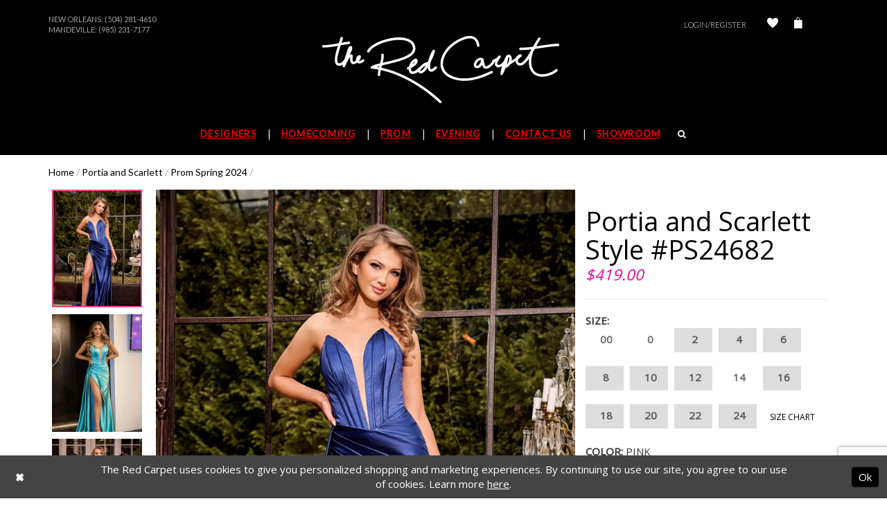

--- FILE ---
content_type: text/html; charset=utf-8
request_url: https://www.theredcarpetonline.com/portia-and-scarlett/prom-spring-2024/ps24682
body_size: 15143
content:
<!DOCTYPE html>
<html class="" lang="en-US">
<head>
    
<base href="/">
<meta charset="UTF-8">
<meta name="viewport" content="width=device-width, initial-scale=1, maximum-scale=1, user-scalable=1" />
<meta name="format-detection" content="telephone=yes">
    
<title>Portia and Scarlett - PS24682 | The Red Carpet</title>

    <meta property="og:title" content="Portia and Scarlett - PS24682 | The Red Carpet" />
    <meta property="og:type" content="website" />
    <meta property="og:url" content="https://www.theredcarpetonline.com/portia-and-scarlett/prom-spring-2024/ps24682"/>
        <meta name="description" content="Visit The Red Carpet for your homecoming and prom dresses in New Orleans from Sherri Hill, Jovani, Ellie Wilde, and La Femme. Style PS24682" />
        <meta property="og:description" content="Visit The Red Carpet for your homecoming and prom dresses in New Orleans from Sherri Hill, Jovani, Ellie Wilde, and La Femme. Style PS24682" />
        <meta property="og:image" content="https://dy9ihb9itgy3g.cloudfront.net/products/$uploads/products/10399/ps24682/ps24682__f_5.670.webp" />
        <meta name="twitter:image" content="https://dy9ihb9itgy3g.cloudfront.net/products/$uploads/products/10399/ps24682/ps24682__f_5.670.webp">
        <meta name="keywords" content="prom dresses, formal dresses, pageant dresses, dresses, gowns, prom, formal, pageant" />
        <link rel="canonical" href="https://www.theredcarpetonline.com/portia-and-scarlett/prom-spring-2024/ps24682" />

    <link rel="icon" type="image/x-icon" href="/Themes/RedCarpet/Content/img/favicon.ico" />
    <link href="https://fonts.googleapis.com/css?family=Old+Standard+TT:400,400i|Open+Sans|Raleway:300,400,500,700,800|Lato|Lato:200,300,400,500" rel="stylesheet">
    <link rel="preload" href="/Content/fonts/syvoicomoon/Syvo-Icomoon.woff?y5043x" as="font" type="font/woff" crossorigin>

    <link rel="stylesheet" type="text/css" href="https://www.theredcarpetonline.com/content/theme.min.css?v=20251230120332"/>
    
    <link rel="stylesheet" href="https://cdnjs.cloudflare.com/ajax/libs/owl-carousel/1.3.3/owl.carousel.min.css">
    <link rel="stylesheet" href="https://cdnjs.cloudflare.com/ajax/libs/owl-carousel/1.3.3/owl.theme.min.css">



    


        <script type="application/ld&#x2B;json">
          {
  "@context": "http://schema.org",
  "@type": "Product",
  "mpn": "PS24682",
  "brand": {
    "@type": "Brand",
    "name": "Portia and Scarlett"
  },
  "offers": {
    "@type": "AggregateOffer",
    "lowPrice": 419.00,
    "highPrice": 419.00,
    "priceCurrency": "USD",
    "offerCount": 126,
    "availability": "https://schema.org/OnlineOnly"
  },
  "name": "Portia and Scarlett Style #PS24682",
  "image": "https://dy9ihb9itgy3g.cloudfront.net/products/$uploads/products/10399/ps24682/ps24682__f_5.740.webp",
  "url": "https://www.theredcarpetonline.com/portia-and-scarlett/prom-spring-2024/ps24682"
}
        </script>

    






</head>
<body class="  ">
    <!--[if lt IE 11]>
      <p class="browsehappy">You are using an <strong>outdated</strong> browser. Please <a href="http://browsehappy.com/">upgrade your browser</a> to improve your experience.</p>
    <![endif]-->
    <div class="hidden-vars" data-vars>
    <div class="breakpoint-xl" data-var-name="breakpoint" data-var-type="xl" data-var-value="width"></div>
    <div class="breakpoint-lg" data-var-name="breakpoint" data-var-type="lg" data-var-value="width"></div>
    <div class="breakpoint-md" data-var-name="breakpoint" data-var-type="md" data-var-value="width"></div>
    <div class="breakpoint-sm" data-var-name="breakpoint" data-var-type="sm" data-var-value="width"></div>
    <div class="color-primary" data-var-name="color" data-var-type="primary" data-var-value="color"></div>
    <div class="color-secondary" data-var-name="color" data-var-type="secondary" data-var-value="color"></div>
</div>
    <!-- Loader -->
    <div id="spinner" class="loader">
        <div class="round">
            <div class="section"></div>
        </div>
    </div>
    <div class="app-container app-container-fix">
        





<div class="primary-block header-container" data-property="fixed-header">
    <header class="container">
        <div  class="search-form form-inline" style="display: none">
    <div class="input-group ui-widget">
        <button type="submit"
                class="input-group-addon"
                aria-label="Submit Search">
            <i class="fa fa-search" aria-hidden="true"></i>
        </button>
        <input type="search" name="query" class="form-control" placeholder="SEARCH" data-property="search" aria-label="Enter search term" />
    </div>
    <button type="button" class="close-dropdown close-search-form" aria-label="Close search dropdown"></button>
</div>
        <div class="row upcase top-menu">
            <div class="col-xs-12 col-sm-6 col-md-6">
                <div class="top-locations">
  New Orleans: 
  <a class="no-styles" href="tel:5042814610">(504) 281-4610
  </a><br>
</div>
<div class="top-locations">
  Mandeville: 
  <a class="no-styles" href="tel:9852317177">(985) 231-7177
  </a><br>
</div>
<!--<div class="top-locations">
  Follow Us On Our Instagram & Tik Tok @redcarpetllc 
  <a class="no-styles" href="#">
  </a>
</div>-->
            </div>
            <div class="col-xs-12 col-sm-6 col-md-6 hidden-xs">
                <div class="top-info">
                    <div class="account-link hidden-xs">
                            <a class="my-account-btn" href="/login">Login/Register</a>
                        
                        <a href="/wishlist" aria-label="Check Wishlist">
                            <i class="icomoon icomoon-heart" aria-hidden="true"></i>
                        </a>
                        
                    </div>
                    <a class="check-out dropdown-toggle" data-toggle="dropdown" aria-haspopup="false" aria-expanded="false">
                        <i class="icomoon icomoon-bag" aria-hidden="true"></i>
                    </a>

<div class="dropdown-menu clickable cart-popup"
     data-property="cart">
    <span role="button"
          aria-label="Close Cart"
           class="fl-right close-dropdown"
           data-trigger="cart"
           aria-haspopup="true"
           aria-expanded="false"
           aria-hidden="true"></span>

    <div class="header">
        <h4>
            Added to cart
        </h4>
        <hr />
        <p>
            <span>
                Items in Cart
            </span>
            <span class="fl-right">0</span>
        </p>
        <hr />
    </div>
    <div class="row products">
    </div>
    <div class="summary">
        <hr/>
        <p>
            Subtotal
            <span class="fl-right">$0.00</span>
        </p>
        <hr />
    </div>
    <div class="actions">
        <a href="/checkout" class="btn btn-block btn-lg btn-success">Checkout</a>
        <a class="btn btn-block btn-lg btn-success-invert" href="/cart">View in cart</a>
    </div>
</div>                </div>
            </div>
        </div>

        <nav class="navbar navbar-default">
            <div class="clearfix">
                <div class="navbar-header">
                    <a class="navbar-brand"
                       href="/"
                       aria-label="The Red Carpet">
                        <img src="logos/main-logo?v=862755e9-ca2f-806d-4952-17b482f7ff71"
                             alt="The Red Carpet"/>
                    </a>
                </div>
            </div>
            <div class="main-menu navbar-collapse collapse" id="bs-example-navbar-collapse-1" aria-expanded="false">
                <ul class="nav navbar-nav upcase">
  <li>
    <a href="javascript:void(0);" class="has-sub top-header-list">
      <span>Designers
      </span>
    </a>
    <input type="checkbox" aria-label="Open Designer Menu">
    <ul class="main-sub-menu">
    
      <li class="col-sm-4 col-md-4">
        <a href="javascript:void(0);" class="sub-name">Featured Designers
        </a>
        <input type="checkbox" aria-label="Open Designer Submenu">
        <ul>
          <li>
            <a href="sherri-hill/">Sherri Hill
            </a>
          </li>
          <li>
            <a href="jovani/">Jovani
            </a>
          </li>
          <li>
            <a href="alyce-paris/">Alyce Paris
            </a>
          </li>
             <li>
            <a href="johnathan-kayne/">Johnathan Kayne
            </a>
          </li>
          <li>
            <a href="primavera-couture/">Primavera Couture
            </a>
          </li>
        </ul>
        <span class="plus-minus">
        </span>
      </li>
      <li class="col-sm-4 col-md-4">
        <a href="javascript:void(0);" class="sub-name">Featured Collections
        </a>
        <input type="checkbox" aria-label="Open Collections Menu">
        <ul>
          <li>
            <a href="ashley-lauren/homecoming-fall-2024">Ashley Lauren Fall 2024
            </a>
          </li>
          <!--<li>
            <a href="jovani/spring-2024">Jovani Spring 2024
            </a>
          </li>-->  
          <li>
            <a href="collections/prom">Prom
            </a>
          </li>
          <li>
            <a href="collections/evening">Evening
            </a>
          </li>
        </ul>
        <span class="plus-minus">
        </span>
      </li>
    </ul>
    <span class="arrow hide-gt-xs">
    </span>
  </li>
  <li>
    <a href="collections/homecoming" class="top-header-list">
      <span>Homecoming
      </span>
    </a>
    <span class="arrow hide-gt-xs">
    </span>
  </li>
  <li>
    <a href="collections/prom" class="top-header-list">
      <span>Prom
      </span>
    </a>
    <span class="arrow hide-gt-xs">
    </span>
  </li>
  <li>
    <a href="collections/evening" class="top-header-list">
      <span> Evening
      </span>
    </a>
    <span class="arrow hide-gt-xs">
    </span>
  </li>
  
  <li>
    <a href="contact-us" class="top-header-list">
      <span>Contact Us
      </span>
    </a>
    <span class="arrow hide-gt-xs">
    </span>
  </li>
  <li>
    <a href="showroom" class="top-header-list">Showroom
    </a>
    <span class="arrow hide-gt-xs">
    </span>
  </li>
  <li class="hidden-xs">
    <a href="javascript:void(0)" class="top-header-list" aria-label="Search">
      <i class="fa fa-search white show-search" aria-hidden="true">
      </i>
    </a>
    <span class="arrow hide-gt-xs">
    </span>
  </li>
</ul>

            </div>
        </nav>
        <div class="row hidden-md header-mob">
            <div class="col-xs-6 text-left">
                <ul role="menu">
                    <li role="menuitem">
                        <button type="button" class="navbar-toggle collapsed" data-toggle="collapse"
                                data-target="#bs-example-navbar-collapse-1" aria-expanded="false" aria-label="Toggle Main Navigation Menu">
                            <span class="icon-bar"></span>
                            <span class="icon-bar"></span>
                            <span class="icon-bar"></span>
                        </button>
                    </li>
                    <li role="menuitem">
                        <a href="#" class="navbar-toggle" aria-label="Show search">
                            <i class="fa fa-search white show-search" aria-hidden="true"></i>
                        </a>
                    </li>
                </ul>
            </div>
            <div class="col-xs-6 text-right">
                <ul role="menu">
                    <li role="menuitem">
                            <a href="/login" class="navbar-toggle" aria-label="Open Account Dialog">Log In</a>
                    </li>
<li role="menuitem" class="dropdown">
    <a href="/cart" class="dropdown-toggle cart-dropdown"
       data-trigger="cart"
       data-toggle="dropdown"
       role="button"
       aria-label="Toggle cart dialog"
       aria-haspopup="true"
       aria-expanded="false">
        <i class="icomoon icomoon-bag" aria-hidden="true"></i>
    </a>
    
<div class="dropdown-menu clickable cart-popup"
     data-property="cart">
    <span role="button"
          aria-label="Close Cart"
           class="fl-right close-dropdown"
           data-trigger="cart"
           aria-haspopup="true"
           aria-expanded="false"
           aria-hidden="true"></span>

    <div class="header">
        <h4>
            Added to cart
        </h4>
        <hr />
        <p>
            <span>
                Items in Cart
            </span>
            <span class="fl-right">0</span>
        </p>
        <hr />
    </div>
    <div class="row products">
    </div>
    <div class="summary">
        <hr/>
        <p>
            Subtotal
            <span class="fl-right">$0.00</span>
        </p>
        <hr />
    </div>
    <div class="actions">
        <a href="/checkout" class="btn btn-block btn-lg btn-success">Checkout</a>
        <a class="btn btn-block btn-lg btn-success-invert" href="/cart">View in cart</a>
    </div>
</div>
</li>                </ul>
            </div>
        </div>
    </header>
</div>
        <div>
            


<!-- Content -->
<div class="collection-promo-cmp">
    <div class="container">
        

<div class="breadcrumbs">
            <a href="/">Home</a> <span>/</span>
            <a href="/portia-and-scarlett">Portia and Scarlett</a> <span>/</span>
            <a href="/portia-and-scarlett/prom-spring-2024">Prom Spring 2024</a> <span>/</span>
</div>
        <!-- Main Block -->
        <div class="collection-promo clearfix">
            <!-- Dress Preview -->
            <div class="dress-preview clearfix" data-property="product-details">
                <!-- Carousel -->
                <div id="promoCarousel" data-property="carousel" class="carousel slide col-xs-12 col-sm-6 col-md-8" data-ride="carousel"
                     data-interval="false">
                    <div class="row">
                        <div class="item-list scrollable hidden-xs hidden-sm">
                            <button class="top" style="display: none;">
                                <i class="fa fa-angle-up" aria-hidden="true"></i>
                            </button>
                                <!-- Indicators -->
                                <ol class="carousel-indicators">
                                            <li data-target="#promoCarousel"
                                                data-slide-to="0"
                                                class="active"
                                                style="background-image: url('https://dy9ihb9itgy3g.cloudfront.net/products/$uploads/products/10399/ps24682/ps24682__f_5.340.webp');">
                                            </li>
                                            <li data-target="#promoCarousel"
                                                data-slide-to="1"
                                                class=""
                                                style="background-image: url('https://dy9ihb9itgy3g.cloudfront.net/products/$uploads/products/10399/ps24682/ps24682__f_3.340.webp');">
                                            </li>
                                            <li data-target="#promoCarousel"
                                                data-slide-to="2"
                                                class=""
                                                style="background-image: url('https://dy9ihb9itgy3g.cloudfront.net/products/$uploads/products/10399/ps24682/ps24682__f.340.webp');">
                                            </li>
                                            <li data-target="#promoCarousel"
                                                data-slide-to="3"
                                                class=""
                                                style="background-image: url('https://dy9ihb9itgy3g.cloudfront.net/products/$uploads/products/10399/ps24682/ps24682__f_1.340.webp');">
                                            </li>
                                            <li data-target="#promoCarousel"
                                                data-slide-to="4"
                                                class=""
                                                style="background-image: url('https://dy9ihb9itgy3g.cloudfront.net/products/$uploads/products/10399/ps24682/ps24682__f_2.340.webp');">
                                            </li>
                                            <li data-target="#promoCarousel"
                                                data-slide-to="5"
                                                class=""
                                                style="background-image: url('https://dy9ihb9itgy3g.cloudfront.net/products/$uploads/products/10399/ps24682/ps24682__f_4.340.webp');">
                                            </li>
                                            <li data-target="#promoCarousel"
                                                data-slide-to="6"
                                                class=""
                                                style="background-image: url('https://dy9ihb9itgy3g.cloudfront.net/products/$uploads/products/10399/ps24682/ps24682__d_f.340.webp');">
                                            </li>
                                            <li data-target="#promoCarousel"
                                                data-slide-to="7"
                                                class=""
                                                style="background-image: url('https://dy9ihb9itgy3g.cloudfront.net/products/$uploads/products/10399/ps24682/ps24682__.340.webp');">
                                            </li>
                                            <li data-target="#promoCarousel"
                                                data-slide-to="8"
                                                class=""
                                                style="background-image: url('https://dy9ihb9itgy3g.cloudfront.net/products/$uploads/products/10399/ps24682/ps24682__b.340.webp');">
                                            </li>
                                            <li data-target="#promoCarousel"
                                                data-slide-to="9"
                                                class=""
                                                style="background-image: url('https://dy9ihb9itgy3g.cloudfront.net/products/$uploads/products/10399/ps24682/ps24682__b_3.340.webp');">
                                            </li>
                                            <li data-target="#promoCarousel"
                                                data-slide-to="10"
                                                class=""
                                                style="background-image: url('https://dy9ihb9itgy3g.cloudfront.net/products/$uploads/products/10399/ps24682/ps24682__b_2.340.webp');">
                                            </li>
                                            <li data-target="#promoCarousel"
                                                data-slide-to="11"
                                                class=""
                                                style="background-image: url('https://dy9ihb9itgy3g.cloudfront.net/products/$uploads/products/10399/ps24682/ps24682__b_1.340.webp');">
                                            </li>
                                            <li data-target="#promoCarousel"
                                                data-slide-to="12"
                                                class=""
                                                style="background-image: url('https://dy9ihb9itgy3g.cloudfront.net/products/$uploads/products/10399/ps24682/ps24682__8.340.webp');">
                                            </li>
                                            <li data-target="#promoCarousel"
                                                data-slide-to="13"
                                                class=""
                                                style="background-image: url('https://dy9ihb9itgy3g.cloudfront.net/products/$uploads/products/10399/ps24682/ps24682__f_c_2.340.webp');">
                                            </li>
                                            <li data-target="#promoCarousel"
                                                data-slide-to="14"
                                                class=""
                                                style="background-image: url('https://dy9ihb9itgy3g.cloudfront.net/products/$uploads/products/10399/ps24682/ps24682__f_c.340.webp');">
                                            </li>
                                            <li data-target="#promoCarousel"
                                                data-slide-to="15"
                                                class=""
                                                style="background-image: url('https://dy9ihb9itgy3g.cloudfront.net/products/$uploads/products/10399/ps24682/ps24682__f_c_1.340.webp');">
                                            </li>
                                            <li data-target="#promoCarousel"
                                                data-slide-to="16"
                                                class=""
                                                style="background-image: url('https://dy9ihb9itgy3g.cloudfront.net/products/$uploads/products/10399/ps24682/ps24682__f_c_3.340.webp');">
                                            </li>
                                </ol>
                            <button class="bottom" style="display: none;">
                                <i class="fa fa-angle-down prod-arrow-down" aria-hidden="true"></i>
                            </button>
                        </div>
                        <div class="main-photo">
                                <!-- Wrapper for slides -->
                                <div class="carousel-inner" role="listbox">
                                            <div class="item active">
                                                <a href="https://dy9ihb9itgy3g.cloudfront.net/products/$uploads/products/10399/ps24682/ps24682__f_5.740.webp"
                                                   class="MagicZoom">
                                                    <img src="https://dy9ihb9itgy3g.cloudfront.net/products/$uploads/products/10399/ps24682/ps24682__f_5.740.webp" alt="Portia and Scarlett Style #PS24682" />
                                                </a>
                                            </div>
                                            <div class="item ">
                                                <a href="https://dy9ihb9itgy3g.cloudfront.net/products/$uploads/products/10399/ps24682/ps24682__f_3.740.webp"
                                                   class="MagicZoom">
                                                    <img src="https://dy9ihb9itgy3g.cloudfront.net/products/$uploads/products/10399/ps24682/ps24682__f_3.740.webp" alt="Portia and Scarlett Style #PS24682" />
                                                </a>
                                            </div>
                                            <div class="item ">
                                                <a href="https://dy9ihb9itgy3g.cloudfront.net/products/$uploads/products/10399/ps24682/ps24682__f.740.webp"
                                                   class="MagicZoom">
                                                    <img src="https://dy9ihb9itgy3g.cloudfront.net/products/$uploads/products/10399/ps24682/ps24682__f.740.webp" alt="Portia and Scarlett Style #PS24682" />
                                                </a>
                                            </div>
                                            <div class="item ">
                                                <a href="https://dy9ihb9itgy3g.cloudfront.net/products/$uploads/products/10399/ps24682/ps24682__f_1.740.webp"
                                                   class="MagicZoom">
                                                    <img src="https://dy9ihb9itgy3g.cloudfront.net/products/$uploads/products/10399/ps24682/ps24682__f_1.740.webp" alt="Portia and Scarlett Style #PS24682" />
                                                </a>
                                            </div>
                                            <div class="item ">
                                                <a href="https://dy9ihb9itgy3g.cloudfront.net/products/$uploads/products/10399/ps24682/ps24682__f_2.740.webp"
                                                   class="MagicZoom">
                                                    <img src="https://dy9ihb9itgy3g.cloudfront.net/products/$uploads/products/10399/ps24682/ps24682__f_2.740.webp" alt="Portia and Scarlett Style #PS24682" />
                                                </a>
                                            </div>
                                            <div class="item ">
                                                <a href="https://dy9ihb9itgy3g.cloudfront.net/products/$uploads/products/10399/ps24682/ps24682__f_4.740.webp"
                                                   class="MagicZoom">
                                                    <img src="https://dy9ihb9itgy3g.cloudfront.net/products/$uploads/products/10399/ps24682/ps24682__f_4.740.webp" alt="Portia and Scarlett Style #PS24682" />
                                                </a>
                                            </div>
                                            <div class="item ">
                                                <a href="https://dy9ihb9itgy3g.cloudfront.net/products/$uploads/products/10399/ps24682/ps24682__d_f.740.webp"
                                                   class="MagicZoom">
                                                    <img src="https://dy9ihb9itgy3g.cloudfront.net/products/$uploads/products/10399/ps24682/ps24682__d_f.740.webp" alt="Portia and Scarlett Style #PS24682" />
                                                </a>
                                            </div>
                                            <div class="item ">
                                                <a href="https://dy9ihb9itgy3g.cloudfront.net/products/$uploads/products/10399/ps24682/ps24682__.740.webp"
                                                   class="MagicZoom">
                                                    <img src="https://dy9ihb9itgy3g.cloudfront.net/products/$uploads/products/10399/ps24682/ps24682__.740.webp" alt="Portia and Scarlett Style #PS24682" />
                                                </a>
                                            </div>
                                            <div class="item ">
                                                <a href="https://dy9ihb9itgy3g.cloudfront.net/products/$uploads/products/10399/ps24682/ps24682__b.740.webp"
                                                   class="MagicZoom">
                                                    <img src="https://dy9ihb9itgy3g.cloudfront.net/products/$uploads/products/10399/ps24682/ps24682__b.740.webp" alt="Portia and Scarlett Style #PS24682" />
                                                </a>
                                            </div>
                                            <div class="item ">
                                                <a href="https://dy9ihb9itgy3g.cloudfront.net/products/$uploads/products/10399/ps24682/ps24682__b_3.740.webp"
                                                   class="MagicZoom">
                                                    <img src="https://dy9ihb9itgy3g.cloudfront.net/products/$uploads/products/10399/ps24682/ps24682__b_3.740.webp" alt="Portia and Scarlett Style #PS24682" />
                                                </a>
                                            </div>
                                            <div class="item ">
                                                <a href="https://dy9ihb9itgy3g.cloudfront.net/products/$uploads/products/10399/ps24682/ps24682__b_2.740.webp"
                                                   class="MagicZoom">
                                                    <img src="https://dy9ihb9itgy3g.cloudfront.net/products/$uploads/products/10399/ps24682/ps24682__b_2.740.webp" alt="Portia and Scarlett Style #PS24682" />
                                                </a>
                                            </div>
                                            <div class="item ">
                                                <a href="https://dy9ihb9itgy3g.cloudfront.net/products/$uploads/products/10399/ps24682/ps24682__b_1.740.webp"
                                                   class="MagicZoom">
                                                    <img src="https://dy9ihb9itgy3g.cloudfront.net/products/$uploads/products/10399/ps24682/ps24682__b_1.740.webp" alt="Portia and Scarlett Style #PS24682" />
                                                </a>
                                            </div>
                                            <div class="item ">
                                                <a href="https://dy9ihb9itgy3g.cloudfront.net/products/$uploads/products/10399/ps24682/ps24682__8.740.webp"
                                                   class="MagicZoom">
                                                    <img src="https://dy9ihb9itgy3g.cloudfront.net/products/$uploads/products/10399/ps24682/ps24682__8.740.webp" alt="Portia and Scarlett Style #PS24682" />
                                                </a>
                                            </div>
                                            <div class="item ">
                                                <a href="https://dy9ihb9itgy3g.cloudfront.net/products/$uploads/products/10399/ps24682/ps24682__f_c_2.740.webp"
                                                   class="MagicZoom">
                                                    <img src="https://dy9ihb9itgy3g.cloudfront.net/products/$uploads/products/10399/ps24682/ps24682__f_c_2.740.webp" alt="Portia and Scarlett Style #PS24682" />
                                                </a>
                                            </div>
                                            <div class="item ">
                                                <a href="https://dy9ihb9itgy3g.cloudfront.net/products/$uploads/products/10399/ps24682/ps24682__f_c.740.webp"
                                                   class="MagicZoom">
                                                    <img src="https://dy9ihb9itgy3g.cloudfront.net/products/$uploads/products/10399/ps24682/ps24682__f_c.740.webp" alt="Portia and Scarlett Style #PS24682" />
                                                </a>
                                            </div>
                                            <div class="item ">
                                                <a href="https://dy9ihb9itgy3g.cloudfront.net/products/$uploads/products/10399/ps24682/ps24682__f_c_1.740.webp"
                                                   class="MagicZoom">
                                                    <img src="https://dy9ihb9itgy3g.cloudfront.net/products/$uploads/products/10399/ps24682/ps24682__f_c_1.740.webp" alt="Portia and Scarlett Style #PS24682" />
                                                </a>
                                            </div>
                                            <div class="item ">
                                                <a href="https://dy9ihb9itgy3g.cloudfront.net/products/$uploads/products/10399/ps24682/ps24682__f_c_3.740.webp"
                                                   class="MagicZoom">
                                                    <img src="https://dy9ihb9itgy3g.cloudfront.net/products/$uploads/products/10399/ps24682/ps24682__f_c_3.740.webp" alt="Portia and Scarlett Style #PS24682" />
                                                </a>
                                            </div>
                                </div>
                                <!-- Left and right controls -->
                                <a class="left carousel-control" data-target="#promoCarousel" role="button" data-slide="prev">
                                    <span class="glyphicon glyphicon-chevron-left" aria-hidden="true"></span>
                                    <span class="sr-only">Previous</span>
                                </a>
                                <a class="right carousel-control" data-target="#promoCarousel" role="button" data-slide="next">
                                    <span class="glyphicon glyphicon-chevron-right" aria-hidden="true"></span>
                                    <span class="sr-only">Next</span>
                                </a>
                        </div>
                    </div>
                </div>
                <!-- Dress Options -->
                <div class="dress-options col-xs-12 col-sm-6 col-md-4">
                    <h2>
                        Portia and Scarlett Style #PS24682
                    </h2>

<p class="price">

            <span data-layout-font data-property="price">$419.00</span>
</p>                        <hr />
                        <!-- <form action="#"> -->
                            <p class="size">
                                <b>Size:</b> <span id="selected-size"
                                                               data-property="selected-size" aria-live="polite" aria-label="Chosen size"></span>
                            </p>
                            <div class="size-buttons">
                                    <label class="btn btn-lg btn-default"
                                           data-property="size"
                                           data-value="00">
                                        <input name="size" type="radio" value="00" />00
                                        <span class="line"></span>
                                        <span class="no-product">
                                            Out of Stock
                                        </span>
                                    </label>
                                    <label class="btn btn-lg btn-default"
                                           data-property="size"
                                           data-value="0">
                                        <input name="size" type="radio" value="0" />0
                                        <span class="line"></span>
                                        <span class="no-product">
                                            Out of Stock
                                        </span>
                                    </label>
                                    <label class="btn btn-lg btn-default"
                                           data-property="size"
                                           data-value="2">
                                        <input name="size" type="radio" value="2" />2
                                        <span class="line"></span>
                                        <span class="no-product">
                                            Out of Stock
                                        </span>
                                    </label>
                                    <label class="btn btn-lg btn-default"
                                           data-property="size"
                                           data-value="4">
                                        <input name="size" type="radio" value="4" />4
                                        <span class="line"></span>
                                        <span class="no-product">
                                            Out of Stock
                                        </span>
                                    </label>
                                    <label class="btn btn-lg btn-default"
                                           data-property="size"
                                           data-value="6">
                                        <input name="size" type="radio" value="6" />6
                                        <span class="line"></span>
                                        <span class="no-product">
                                            Out of Stock
                                        </span>
                                    </label>
                                    <label class="btn btn-lg btn-default"
                                           data-property="size"
                                           data-value="8">
                                        <input name="size" type="radio" value="8" />8
                                        <span class="line"></span>
                                        <span class="no-product">
                                            Out of Stock
                                        </span>
                                    </label>
                                    <label class="btn btn-lg btn-default"
                                           data-property="size"
                                           data-value="10">
                                        <input name="size" type="radio" value="10" />10
                                        <span class="line"></span>
                                        <span class="no-product">
                                            Out of Stock
                                        </span>
                                    </label>
                                    <label class="btn btn-lg btn-default"
                                           data-property="size"
                                           data-value="12">
                                        <input name="size" type="radio" value="12" />12
                                        <span class="line"></span>
                                        <span class="no-product">
                                            Out of Stock
                                        </span>
                                    </label>
                                    <label class="btn btn-lg btn-default"
                                           data-property="size"
                                           data-value="14">
                                        <input name="size" type="radio" value="14" />14
                                        <span class="line"></span>
                                        <span class="no-product">
                                            Out of Stock
                                        </span>
                                    </label>
                                    <label class="btn btn-lg btn-default"
                                           data-property="size"
                                           data-value="16">
                                        <input name="size" type="radio" value="16" />16
                                        <span class="line"></span>
                                        <span class="no-product">
                                            Out of Stock
                                        </span>
                                    </label>
                                    <label class="btn btn-lg btn-default"
                                           data-property="size"
                                           data-value="18">
                                        <input name="size" type="radio" value="18" />18
                                        <span class="line"></span>
                                        <span class="no-product">
                                            Out of Stock
                                        </span>
                                    </label>
                                    <label class="btn btn-lg btn-default"
                                           data-property="size"
                                           data-value="20">
                                        <input name="size" type="radio" value="20" />20
                                        <span class="line"></span>
                                        <span class="no-product">
                                            Out of Stock
                                        </span>
                                    </label>
                                    <label class="btn btn-lg btn-default"
                                           data-property="size"
                                           data-value="22">
                                        <input name="size" type="radio" value="22" />22
                                        <span class="line"></span>
                                        <span class="no-product">
                                            Out of Stock
                                        </span>
                                    </label>
                                    <label class="btn btn-lg btn-default"
                                           data-property="size"
                                           data-value="24">
                                        <input name="size" type="radio" value="24" />24
                                        <span class="line"></span>
                                        <span class="no-product">
                                            Out of Stock
                                        </span>
                                    </label>
                                <!-- Trigger the modal with a button -->
                                <a href="javascript:void(0);"
                                   data-trigger="open-sizechart"
                                   class="upcase btn-success-invert">
                                    Size Chart
                                </a>
                            </div>
                            <p class="color">
                                <b>Color:</b> <span id="selected-color"
                                                    data-property="selected-color" aria-live="polite" aria-label="Chosen color"></span>
                            </p>
                            <div class="color-buttons">
                                    <label class="btn btn-default"
                                           data-property="color"
                                           data-value-id="2"
                                           data-value="Blue">
                                        <input name="color" type="radio" value="Blue" />
                                        <span class="circle"
                                              data-color="#0000ff;"></span>
                                        <span class="no-product">
                                            Out of Stock
                                        </span>
                                    </label>
                                    <label class="btn btn-default"
                                           data-property="color"
                                           data-value-id="5"
                                           data-value="Gold">
                                        <input name="color" type="radio" value="Gold" />
                                        <span class="circle"
                                              data-color="#ffd700;"></span>
                                        <span class="no-product">
                                            Out of Stock
                                        </span>
                                    </label>
                                    <label class="btn btn-default"
                                           data-property="color"
                                           data-value-id="6"
                                           data-value="Orange">
                                        <input name="color" type="radio" value="Orange" />
                                        <span class="circle"
                                              data-color="#ffa500;"></span>
                                        <span class="no-product">
                                            Out of Stock
                                        </span>
                                    </label>
                                    <label class="btn btn-default"
                                           data-property="color"
                                           data-value-id="7"
                                           data-value="Pink">
                                        <input name="color" type="radio" value="Pink" />
                                        <span class="circle"
                                              data-color="#ff69b4;"></span>
                                        <span class="no-product">
                                            Out of Stock
                                        </span>
                                    </label>
                                    <label class="btn btn-default"
                                           data-property="color"
                                           data-value-id="9"
                                           data-value="Red">
                                        <input name="color" type="radio" value="Red" />
                                        <span class="circle"
                                              data-color="#ff0000;"></span>
                                        <span class="no-product">
                                            Out of Stock
                                        </span>
                                    </label>
                                    <label class="btn btn-default"
                                           data-property="color"
                                           data-value-id="14"
                                           data-value="Emerald">
                                        <input name="color" type="radio" value="Emerald" />
                                        <span class="circle"
                                              data-color="#056408;"></span>
                                        <span class="no-product">
                                            Out of Stock
                                        </span>
                                    </label>
                                    <label class="btn btn-default"
                                           data-property="color"
                                           data-value-id="27"
                                           data-value="Navy">
                                        <input name="color" type="radio" value="Navy" />
                                        <span class="circle"
                                              data-color="#000066;"></span>
                                        <span class="no-product">
                                            Out of Stock
                                        </span>
                                    </label>
                                    <label class="btn btn-default"
                                           data-property="color"
                                           data-value-id="28"
                                           data-value="Teal">
                                        <input name="color" type="radio" value="Teal" />
                                        <span class="circle"
                                              data-color="#008081;"></span>
                                        <span class="no-product">
                                            Out of Stock
                                        </span>
                                    </label>
                                    <label class="btn btn-default"
                                           data-property="color"
                                           data-value-id="186"
                                           data-value="Bronze">
                                        <input name="color" type="radio" value="Bronze" />
                                        <span class="circle"
                                              data-color="#CD7F32;"></span>
                                        <span class="no-product">
                                            Out of Stock
                                        </span>
                                    </label>
                            </div>
                    <p>
                            <div class="relative-container">
                                    <div class="input-group input-group-lg quantity-field">
                                        <div class="cart-hint from-quantity" data-property="quantity-tooltip">
    <a href="#" class="cart-hint-close" data-trigger="quantity-tooltip-close">&#10006;</a>
    <div class="cart-hint-header">
        <span class="h5" data-change="quantity-tooltip-header"></span>
    </div>
    <div class="cart-hint-arrow"></div>
</div>
                                        <input type="number" class="form-control" placeholder="1" aria-describedby="sizing-addon1"
                                               data-property="quantity" />
                                        <div class="cart-hint" data-property="cart-tooltip">
    <a href="#" class="cart-hint-close" data-trigger="cart-tooltip-close" aria-label="Close ship date tooltip"><span aria-hidden="true">&#10006;</span></a>
    <div class="cart-hint-header">
        <span class="h5" data-change="cart-tooltip-header">Ship date:</span>
    </div>
    <div class="cart-hint-body">
        <p data-change="cart-tooltip-text"></p>
    </div>
    <div class="cart-hint-arrow"></div>
</div>
                                    
                                            <button data-property="add" data-value="true" class="upcase btn btn-dark">
                                                Add To Bag
                                            </button>
                                    </div>
                                    <button class="upcase btn btn-success-invert btn__add-wishlist" data-property="add-wishlist" data-value="true">
                                        <i class="fa fa-heart btn__add-wishlist__icon" aria-hidden="true"></i>
                                        <span class="btn__add-wishlist__title">Add To Wishlist</span>
                                        <i class="fa fa-check btn__add-wishlist__icon--active" aria-hidden="true"></i>
                                        <span class="btn__add-wishlist__title--active"></span>
                                    </button>
                                    <a href="/contact-us" class="upcase btn btn-success-invert" data-property="find-in-store" >
                                        Find In Store
                                    </a>
                                    <a href="tel:5042814610" data-property="cart-call" data-value="true" class="upcase btn btn-success-invert availability">
                                        Call 5042814610 for Availability
                                    </a>
                                <button class="upcase btn btn-success-invert availability">
                                    <span data-property="availability" data-value="1" aria-live="polite" aria-label="Availability state depends on color/size combination chosen"></span>
                                </button>
                            </div>
                    </p>
                    <div class="share">
                        <p class="share-links upcase">
                            <b>Share:</b>
                            <a data-property="facebook-share"
                               href="https://www.facebook.com/"
                               target="_blank" title="Share on Facebook">
                                <i class="fa fa-facebook" aria-hidden="true"></i>
                            </a>
                            <a data-property="x-share"
                               href="https://x.com/"
                               target="_blank"
                               title="Tweet">
                                <i class="icon-syvo icon-x-twitter" aria-hidden="true"></i>
                            </a>
                            <a data-property="pinterest-share"
                               href="https://www.pinterest.com/"
                               target="_blank"
                               title="Pin it">
                                <i class="fa fa-pinterest-p" aria-hidden="true"></i>
                            </a>
                        </p>
                    </div>
                    <!-- </form> -->
                </div>
            </div>
            <hr />
            <div class="tabs">
            </div>
            <!--/.tabs-->
        </div>
    </div>
    
    <div class="collection-promo-slider">
        <div class="container">
            <div class="article text-center upcase">
                <h3>RELATED PRODUCTS</h3>
            </div>
            <div id="owl-demo" class="owl-carousel product-items owl-theme">
                    <div class="item clearfix">
                        <a href="/portia-and-scarlett/prom-spring-2024/ps24681">
                            <div class="product"
                                 style="background-image: url(&#x27;https://dy9ihb9itgy3g.cloudfront.net/products/$uploads/products/10399/ps24681/ps24681__d_f.740.webp&#x27;);"></div>
                        </a>
                    </div>
                    <div class="item clearfix">
                        <a href="/portia-and-scarlett/prom-spring-2024/ps24942">
                            <div class="product"
                                 style="background-image: url(&#x27;https://dy9ihb9itgy3g.cloudfront.net/products/$uploads/products/10399/ps24942/ps24942__f.740.webp&#x27;);"></div>
                        </a>
                    </div>
                    <div class="item clearfix">
                        <a href="/portia-and-scarlett/prom-spring-2024/ps24816x">
                            <div class="product"
                                 style="background-image: url(&#x27;https://dy9ihb9itgy3g.cloudfront.net/products/$uploads/products/10399/ps24816x/ps24816x__d_f.740.webp&#x27;);"></div>
                        </a>
                    </div>
                    <div class="item clearfix">
                        <a href="/portia-and-scarlett/prom-spring-2024/ps24696">
                            <div class="product"
                                 style="background-image: url(&#x27;https://dy9ihb9itgy3g.cloudfront.net/products/$uploads/products/10399/ps24696/ps24696__d_f.740.webp&#x27;);"></div>
                        </a>
                    </div>
                    <div class="item clearfix">
                        <a href="/portia-and-scarlett/prom-spring-2024/ps24695">
                            <div class="product"
                                 style="background-image: url(&#x27;https://dy9ihb9itgy3g.cloudfront.net/products/$uploads/products/10399/ps24695/ps24695__d_f.740.webp&#x27;);"></div>
                        </a>
                    </div>
                    <div class="item clearfix">
                        <a href="/portia-and-scarlett/prom-spring-2024/ps24680">
                            <div class="product"
                                 style="background-image: url(&#x27;https://dy9ihb9itgy3g.cloudfront.net/products/$uploads/products/10399/ps24680/ps24680__d_f.740.webp&#x27;);"></div>
                        </a>
                    </div>
                    <div class="item clearfix">
                        <a href="/portia-and-scarlett/prom-spring-2024/ps24632">
                            <div class="product"
                                 style="background-image: url(&#x27;https://dy9ihb9itgy3g.cloudfront.net/products/$uploads/products/10399/ps24632/ps24632__f_1.740.webp&#x27;);"></div>
                        </a>
                    </div>
                    <div class="item clearfix">
                        <a href="/portia-and-scarlett/prom-spring-2024/ps24614">
                            <div class="product"
                                 style="background-image: url(&#x27;https://dy9ihb9itgy3g.cloudfront.net/products/$uploads/products/10399/ps24614/ps24614__d_f.740.webp&#x27;);"></div>
                        </a>
                    </div>
                    <div class="item clearfix">
                        <a href="/portia-and-scarlett/prom-spring-2024/ps24523">
                            <div class="product"
                                 style="background-image: url(&#x27;https://dy9ihb9itgy3g.cloudfront.net/products/$uploads/products/10399/ps24523/ps24523__d_f.740.webp&#x27;);"></div>
                        </a>
                    </div>
                    <div class="item clearfix">
                        <a href="/portia-and-scarlett/prom-spring-2024/ps24522">
                            <div class="product"
                                 style="background-image: url(&#x27;https://dy9ihb9itgy3g.cloudfront.net/products/$uploads/products/10399/ps24522/ps24522__d_f.740.webp&#x27;);"></div>
                        </a>
                    </div>
                    <div class="item clearfix">
                        <a href="/portia-and-scarlett/prom-spring-2024/ps24512">
                            <div class="product"
                                 style="background-image: url(&#x27;https://dy9ihb9itgy3g.cloudfront.net/products/$uploads/products/10399/ps24512/ps24512__d_f.740.webp&#x27;);"></div>
                        </a>
                    </div>
                    <div class="item clearfix">
                        <a href="/portia-and-scarlett/prom-spring-2024/ps24509x">
                            <div class="product"
                                 style="background-image: url(&#x27;https://dy9ihb9itgy3g.cloudfront.net/products/$uploads/products/10399/ps24509x/ps24509x__d_f.740.webp&#x27;);"></div>
                        </a>
                    </div>
                    <div class="item clearfix">
                        <a href="/portia-and-scarlett/prom-spring-2024/ps24508">
                            <div class="product"
                                 style="background-image: url(&#x27;https://dy9ihb9itgy3g.cloudfront.net/products/$uploads/products/10399/ps24508/ps24508__d_f.740.webp&#x27;);"></div>
                        </a>
                    </div>
                    <div class="item clearfix">
                        <a href="/portia-and-scarlett/prom-spring-2024/ps24503">
                            <div class="product"
                                 style="background-image: url(&#x27;https://dy9ihb9itgy3g.cloudfront.net/products/$uploads/products/10399/ps24503/ps24503__d_f.740.webp&#x27;);"></div>
                        </a>
                    </div>
                    <div class="item clearfix">
                        <a href="/portia-and-scarlett/prom-spring-2024/ps24501">
                            <div class="product"
                                 style="background-image: url(&#x27;https://dy9ihb9itgy3g.cloudfront.net/products/$uploads/products/10399/ps24501/ps24501__d_f.740.webp&#x27;);"></div>
                        </a>
                    </div>

            </div>
        </div>
    </div>

</div>





<script>

    jQuery(function($) {
    });

</script>


        </div>
        
<!-- Footer -->
<div class="primary-block section-footer">
    <section class="container footer-form-container">
        <div class="row">
                <div class="social-links col-xs-12 col-sm-12">
                    <p class="text-center">  
  <a target="_blank" href="https://www.facebook.com/pages/The-Red-Carpet/310791875597994" aria-label="Follow on Facebook">
    <i class="fa fa-facebook" aria-hidden="true">
    </i>
  </a>
  <a target="_blank" target="_blank" href="https://twitter.com/_TheRedCarpet_
" class="no-styles" aria-label="Follow on Twitter">
    <i class="fa fa-twitter" aria-hidden="true">
    </i>
  </a>
  <a target="_blank" href="http://instagram.com/redcarpetllc" aria-label="Follow on Instagram">
    <i class="fa fa-instagram" aria-hidden="true">
    </i>
  </a>
</p>
                </div>    
            <div class="navbar-footer">
                <a class="navbar-brand"
                   href="/"
                   aria-label="The Red Carpet">
                    <img src="logos/main-logo?v=862755e9-ca2f-806d-4952-17b482f7ff71"
                         alt="The Red Carpet"/>
                </a>
            </div>
                <div class="col-xs-12 col-sm-4 row-footer">
                    <p>NEW ORLEANS STORE
</p>
<ul class="upcase">
  <li>Monday-Saturday: 11AM-5PM
  </li>
  <li>Sunday: CLOSED
    <br />
  </li>
  <li>
    <a href="tel:5042814610" class="no-styles">(504) 281-4610
    </a>
  </li>
  <li>4113 Tchoupitoulas Street
  </li>
  <li>New Orleans, LA 70115
  </li>
</ul>
<br>
<a class="upcase" href="contact-us">
  Directions
  <img src="Themes/RedCarpet/Content/img/arrow.png" alt="Arrow image">
</a>
                </div>    
                <div class="col-xs-12 col-sm-4 row-footer">
                    <p>MANDEVILLE STORE
</p>
<ul class="upcase">
  <li>Monday-Saturday: 11AM-5PM
  </li>
  <li>Sunday: CLOSED
    <br/>
  </li>
  <li>
    <a href="tel:9852317177" class="no-styles">(985) 231-7177
    </a>
  </li>
  <li>1901 Highway 190
  </li>
  <li>Mandeville, LA 70448
  </li>
</ul>
<br>
<a class="upcase" href="contact-us">
  Directions
  <img src="Themes/RedCarpet/Content/img/arrow.png" alt="Arrow image">
</a>
                </div>    
            
            <div class="col-xs-12 col-sm-4 row-footer">
                <p>GET OUR MAIL UPDATES</p>
                <form data-form="subscribe" novalidate="novalidate" aria-label="Subscribe form"
                       >
                    <input type="email"
                           class="col-xs-12 col-md-8 footer-mail"
                           placeholder="Enter Email"
                           name="email"
                           autocomplete="off"
                           data-input="subscribe"
                           data-rule-email="true"
                           aria-label="Enter Your Email Address" />
                    <button class="col-xs-12 col-md-5 upcase" type="submit"
                            data-trigger="subscribe">
                        <b>Sign Up</b>
                    </button>
                    <div class="col-xs-12 subscribe-success" data-msg="subscribe">
                        Thank you for signing up!
                    </div>
                </form>

            </div>
        </div>
    </section>
        <footer>
            <div class="container">
                <div class="container">
  <ul class="flex-container upcase list-unstyled  nav navbar-nav footer-list">
    <li><a class="footer-el" href="contact-us">Contact</a></li>
    <li><a class="footer-el" href="returns">Returns</a></li>
    <li><a class="footer-el" href="shipping">Shipping & Delivery</a></li>
    <li><a class="footer-el" href="terms">Terms & Conditions</a></li>
    <li><a class="footer-el" href="privacy">Privacy Policy</a></li>
  </ul>
</div>
            </div>
        </footer>    
</div>
    </div>
    







    <style>
            
    </style>
    <div id="privacyPolicyAcceptance" class="sticky-horizontal-bar" role="alert">
        <div class="content">


                <div class="popup-block popup-body">
                    <p>The Red Carpet uses cookies to give you personalized shopping and marketing experiences. By continuing to use our site, you agree to our use of cookies. Learn more <a href='privacy'>here</a>.</p>
                </div>
            

                <div class="popup-block popup-controls popup-controls--left">
                    
    <div class="list">
            <div class="list-item">
                <button class="btn btn-success-invert close" aria-label="Close Dialog"></button>
            </div>
    </div>

                </div>

                <div class="popup-block popup-controls popup-controls--right">
                    
    <div class="list">
            <div class="list-item">
                <button class="btn btn-success ok" aria-label="Submit Dialog">Ok</button>
            </div>
    </div>

                </div>
        </div>
    </div>






    

    <div class="modal modal-sizechart modal-common" id="sizeModal" role="dialog" data-property="sizechart-modal" style="display: none">
        <div class="modal-dialog">
            <div class="modal-content">
                <div class="modal-block modal-header">
                    <div class="sizechart-title title">
                        <h3>
                            Size Chart
                        </h3>
                    </div>
                </div>
                <div class="modal-block modal-body">
                    <div class="common-sizechart">
                        <div class="content-blocks">
                            <div class="content-block content-table">
                                <div class="sizechart-table" data-content="sizechart-content">
                                    <table>
<thead>
<tr><th>Size</th><th>XS (0)</th><th>S (2)</th><th>M (4)</th><th>L (6)</th><th>XL (8)</th><th>2XL (10)</th><th>3XL (12)</th><th>4XL (14)</th><th>5XL (16)</th><th>6XL (18)</th><th>7XL (20)</th><th>8XL (22)</th><th>9XL (24)</th><th>10XL ( 26)</th><th>11XL (28)</th><th>12XL (30)</th></tr>
</thead>
<tbody>
<tr><th>Bust</th><td>32</td><td>33</td><td>34</td><td>35</td><td>36</td><td>37</td><td>38.5</td><td>40</td><td>42</td><td>44</td><td>46</td><td>48.5</td><td>51</td><td>54</td><td>56</td><td>58</td></tr>
<tr><th>Waist</th><td>25.5</td><td>26.5</td><td>27.5</td><td>28.5</td><td>29.5</td><td>30.5</td><td>31.5</td><td>33.5</td><td>35</td><td>37</td><td>39.5</td><td>42</td><td>45</td><td>47</td><td>49</td><td>51</td></tr>
<tr><th>Hips</th><td>36</td><td>36.5</td><td>37.5</td><td>38.5</td><td>39.5</td><td>40.5</td><td>41.5</td><td>43.5</td><td>46</td><td>48</td><td>50</td><td>52</td><td>54</td><td>56</td><td>58</td><td>60</td></tr>
</tbody>
</table>
                                </div>
                            </div>
                            <div class="content-block content-img">
                                <div class="sizechart-img">
                                    <img src="Themes/Common/Content/img/products/common-sizechart-silhouette.png" alt="Sizechart image">
                                </div>
                            </div>
                            <div class="content-block content-description">
                                <div class="sizechart-description">
                                    <p>
                                        For best results, we advise having a professional seamstress or tailor take your measurements. If you measure in between sizes, we recommend ordering the size larger and tailoring the gown down for a perfect fit. Please note that most gowns will require alterations regardless of measurements.
                                    </p>
                                    <h3>
                                        Measuring Guide:
                                    </h3>
                                    <p>
                                        <strong>Bust:</strong> With arms relaxing at your sides, position the tape so that it covers the widest part of your back and the fullest part of your chest.
                                    </p>
                                    <p>
                                        <strong>Waist:</strong> Position the tape around the smallest part of your torso, or approximately 1-2 inches above your belly button. You can also bend side to side and position the tape where your torso creases to find your waist.
                                    </p>
                                    <p>
                                        <strong>Hip:</strong> With feet together, position the tape around the fullest part of your hip and bottom.
                                    </p>
                                    <p>
                                        The Red Carpet can not be held responsible for measurements taken outside of our store.
                                    </p>
                                </div>
                            </div>
                        </div>
                    </div>

                </div>
            </div>
        </div>
    </div>



<script src="https://www.theredcarpetonline.com/scripts/theme.min.js?v=20251230120344"></script>
    


<script>
    if (typeof $.cookie === "function") {$.cookie.defaults = {secure:true,path: '/'};}

    var common_settings = {
        currencies: [{"currency":0,"format":"$0.00"}],
        checkoutCurrencyIndex: 0,
        isMobile: false,
        isAuthenticated: false
    };

    $.validator.messages = $.extend($.validator.messages,
            {
                email: 'Please enter a valid email address'
            }
    );
</script>

<script>
        jQuery(function ($) {
            window.Syvo.Search.load();
            window.Syvo.Popups.load();
            window.Syvo.Subscribe.load({ url: '/subscribe' });
        });
</script>



<script>
    jQuery(function ($) {
        var modalOptions = {
            referrerUrl: "https://www.theredcarpetonline.com/portia-and-scarlett/prom-spring-2024/ps24682"
        };


        window.Syvo.Popup_Modal.load({
            urls: {
                post: "/website/submitmodal",
                get: "/website/getmodal"
            },
            modal: modalOptions
        });
    });
</script>














    <script>
            jQuery(function ($) {
                $("#privacyPolicyAcceptance button").click(function () {
                    $.cookie("privacyPolicyAccepted", true, { expires: 365, path: "/"});
                    $("#privacyPolicyAcceptance").fadeOut();
                });
            });
    </script>

    <script src="https://www.google.com/recaptcha/api.js?render=6Lcj_zIaAAAAAEPaGR6WdvVAhU7h1T3sbNdPWs4X"></script>
    <script>
        var recaptchaV3Key= "6Lcj_zIaAAAAAEPaGR6WdvVAhU7h1T3sbNdPWs4X";
        jQuery(function($) {
          $(window).on("load", function() {
            if (typeof grecaptcha !== "undefined" && window.recaptchaV3Key) {
              Common.initReCaptchaAccessibilityFixes();
            }
          });
        });
    </script>


    <script>
        jQuery(function($) {
            var description = $("[data-property='description']").html();
            description = description ? description : "";

            window.Syvo.Product_Details.load({
                urls: {
                    addProductStockToCart: "/cart/addproductstocktocart",
                    addCompoundProductToCart: "/cart/addcompoundproducttocart",
                    addToWishList:"/wishlist/add"
                },
                productId: 35707,
                collectionId: 20621,
                productStockModel: [{"colorId":2,"colorName":"Blue","sizeId":2,"sizeName":"00","unitsAvailableInWarehouse":0,"unitsAvailableInStore":0,"availableDate":null,"showAvailableOnlineOnlyText":false,"prices":[{"currency":0,"price":419.00,"priceWithoutDiscount":419.00}],"showOnline":false,"id":1414205},{"colorId":2,"colorName":"Blue","sizeId":3,"sizeName":"0","unitsAvailableInWarehouse":0,"unitsAvailableInStore":0,"availableDate":null,"showAvailableOnlineOnlyText":false,"prices":[{"currency":0,"price":419.00,"priceWithoutDiscount":419.00}],"showOnline":false,"id":1414206},{"colorId":2,"colorName":"Blue","sizeId":4,"sizeName":"2","unitsAvailableInWarehouse":0,"unitsAvailableInStore":0,"availableDate":null,"showAvailableOnlineOnlyText":false,"prices":[{"currency":0,"price":419.00,"priceWithoutDiscount":419.00}],"showOnline":false,"id":1414207},{"colorId":2,"colorName":"Blue","sizeId":5,"sizeName":"4","unitsAvailableInWarehouse":0,"unitsAvailableInStore":0,"availableDate":null,"showAvailableOnlineOnlyText":false,"prices":[{"currency":0,"price":419.00,"priceWithoutDiscount":419.00}],"showOnline":false,"id":1414208},{"colorId":2,"colorName":"Blue","sizeId":6,"sizeName":"6","unitsAvailableInWarehouse":0,"unitsAvailableInStore":0,"availableDate":null,"showAvailableOnlineOnlyText":false,"prices":[{"currency":0,"price":419.00,"priceWithoutDiscount":419.00}],"showOnline":false,"id":1414209},{"colorId":2,"colorName":"Blue","sizeId":7,"sizeName":"8","unitsAvailableInWarehouse":0,"unitsAvailableInStore":0,"availableDate":null,"showAvailableOnlineOnlyText":false,"prices":[{"currency":0,"price":419.00,"priceWithoutDiscount":419.00}],"showOnline":false,"id":1414210},{"colorId":2,"colorName":"Blue","sizeId":8,"sizeName":"10","unitsAvailableInWarehouse":0,"unitsAvailableInStore":0,"availableDate":null,"showAvailableOnlineOnlyText":false,"prices":[{"currency":0,"price":419.00,"priceWithoutDiscount":419.00}],"showOnline":false,"id":1414211},{"colorId":2,"colorName":"Blue","sizeId":9,"sizeName":"12","unitsAvailableInWarehouse":0,"unitsAvailableInStore":0,"availableDate":null,"showAvailableOnlineOnlyText":false,"prices":[{"currency":0,"price":419.00,"priceWithoutDiscount":419.00}],"showOnline":false,"id":1414212},{"colorId":2,"colorName":"Blue","sizeId":10,"sizeName":"14","unitsAvailableInWarehouse":0,"unitsAvailableInStore":0,"availableDate":null,"showAvailableOnlineOnlyText":false,"prices":[{"currency":0,"price":419.00,"priceWithoutDiscount":419.00}],"showOnline":false,"id":1414213},{"colorId":2,"colorName":"Blue","sizeId":11,"sizeName":"16","unitsAvailableInWarehouse":0,"unitsAvailableInStore":0,"availableDate":null,"showAvailableOnlineOnlyText":false,"prices":[{"currency":0,"price":419.00,"priceWithoutDiscount":419.00}],"showOnline":false,"id":1414214},{"colorId":2,"colorName":"Blue","sizeId":12,"sizeName":"18","unitsAvailableInWarehouse":0,"unitsAvailableInStore":0,"availableDate":null,"showAvailableOnlineOnlyText":false,"prices":[{"currency":0,"price":419.00,"priceWithoutDiscount":419.00}],"showOnline":false,"id":1414215},{"colorId":2,"colorName":"Blue","sizeId":13,"sizeName":"20","unitsAvailableInWarehouse":0,"unitsAvailableInStore":0,"availableDate":null,"showAvailableOnlineOnlyText":false,"prices":[{"currency":0,"price":419.00,"priceWithoutDiscount":419.00}],"showOnline":false,"id":1414216},{"colorId":2,"colorName":"Blue","sizeId":14,"sizeName":"22","unitsAvailableInWarehouse":0,"unitsAvailableInStore":0,"availableDate":null,"showAvailableOnlineOnlyText":false,"prices":[{"currency":0,"price":419.00,"priceWithoutDiscount":419.00}],"showOnline":false,"id":1414217},{"colorId":2,"colorName":"Blue","sizeId":15,"sizeName":"24","unitsAvailableInWarehouse":0,"unitsAvailableInStore":0,"availableDate":null,"showAvailableOnlineOnlyText":false,"prices":[{"currency":0,"price":419.00,"priceWithoutDiscount":419.00}],"showOnline":false,"id":1414218},{"colorId":5,"colorName":"Gold","sizeId":2,"sizeName":"00","unitsAvailableInWarehouse":0,"unitsAvailableInStore":0,"availableDate":null,"showAvailableOnlineOnlyText":false,"prices":[{"currency":0,"price":419.00,"priceWithoutDiscount":419.00}],"showOnline":false,"id":1414219},{"colorId":5,"colorName":"Gold","sizeId":3,"sizeName":"0","unitsAvailableInWarehouse":0,"unitsAvailableInStore":0,"availableDate":null,"showAvailableOnlineOnlyText":false,"prices":[{"currency":0,"price":419.00,"priceWithoutDiscount":419.00}],"showOnline":false,"id":1414220},{"colorId":5,"colorName":"Gold","sizeId":4,"sizeName":"2","unitsAvailableInWarehouse":0,"unitsAvailableInStore":0,"availableDate":null,"showAvailableOnlineOnlyText":false,"prices":[{"currency":0,"price":419.00,"priceWithoutDiscount":419.00}],"showOnline":false,"id":1414221},{"colorId":5,"colorName":"Gold","sizeId":5,"sizeName":"4","unitsAvailableInWarehouse":0,"unitsAvailableInStore":0,"availableDate":null,"showAvailableOnlineOnlyText":false,"prices":[{"currency":0,"price":419.00,"priceWithoutDiscount":419.00}],"showOnline":false,"id":1414222},{"colorId":5,"colorName":"Gold","sizeId":6,"sizeName":"6","unitsAvailableInWarehouse":0,"unitsAvailableInStore":0,"availableDate":null,"showAvailableOnlineOnlyText":false,"prices":[{"currency":0,"price":419.00,"priceWithoutDiscount":419.00}],"showOnline":false,"id":1414223},{"colorId":5,"colorName":"Gold","sizeId":7,"sizeName":"8","unitsAvailableInWarehouse":0,"unitsAvailableInStore":0,"availableDate":null,"showAvailableOnlineOnlyText":false,"prices":[{"currency":0,"price":419.00,"priceWithoutDiscount":419.00}],"showOnline":false,"id":1414224},{"colorId":5,"colorName":"Gold","sizeId":8,"sizeName":"10","unitsAvailableInWarehouse":0,"unitsAvailableInStore":0,"availableDate":null,"showAvailableOnlineOnlyText":false,"prices":[{"currency":0,"price":419.00,"priceWithoutDiscount":419.00}],"showOnline":false,"id":1414225},{"colorId":5,"colorName":"Gold","sizeId":9,"sizeName":"12","unitsAvailableInWarehouse":0,"unitsAvailableInStore":0,"availableDate":null,"showAvailableOnlineOnlyText":false,"prices":[{"currency":0,"price":419.00,"priceWithoutDiscount":419.00}],"showOnline":false,"id":1414226},{"colorId":5,"colorName":"Gold","sizeId":10,"sizeName":"14","unitsAvailableInWarehouse":0,"unitsAvailableInStore":0,"availableDate":null,"showAvailableOnlineOnlyText":false,"prices":[{"currency":0,"price":419.00,"priceWithoutDiscount":419.00}],"showOnline":false,"id":1414227},{"colorId":5,"colorName":"Gold","sizeId":11,"sizeName":"16","unitsAvailableInWarehouse":0,"unitsAvailableInStore":0,"availableDate":null,"showAvailableOnlineOnlyText":false,"prices":[{"currency":0,"price":419.00,"priceWithoutDiscount":419.00}],"showOnline":false,"id":1414228},{"colorId":5,"colorName":"Gold","sizeId":12,"sizeName":"18","unitsAvailableInWarehouse":0,"unitsAvailableInStore":0,"availableDate":null,"showAvailableOnlineOnlyText":false,"prices":[{"currency":0,"price":419.00,"priceWithoutDiscount":419.00}],"showOnline":false,"id":1414229},{"colorId":5,"colorName":"Gold","sizeId":13,"sizeName":"20","unitsAvailableInWarehouse":0,"unitsAvailableInStore":0,"availableDate":null,"showAvailableOnlineOnlyText":false,"prices":[{"currency":0,"price":419.00,"priceWithoutDiscount":419.00}],"showOnline":false,"id":1414230},{"colorId":5,"colorName":"Gold","sizeId":14,"sizeName":"22","unitsAvailableInWarehouse":0,"unitsAvailableInStore":0,"availableDate":null,"showAvailableOnlineOnlyText":false,"prices":[{"currency":0,"price":419.00,"priceWithoutDiscount":419.00}],"showOnline":false,"id":1414231},{"colorId":5,"colorName":"Gold","sizeId":15,"sizeName":"24","unitsAvailableInWarehouse":0,"unitsAvailableInStore":0,"availableDate":null,"showAvailableOnlineOnlyText":false,"prices":[{"currency":0,"price":419.00,"priceWithoutDiscount":419.00}],"showOnline":false,"id":1414232},{"colorId":6,"colorName":"Orange","sizeId":2,"sizeName":"00","unitsAvailableInWarehouse":0,"unitsAvailableInStore":0,"availableDate":null,"showAvailableOnlineOnlyText":false,"prices":[{"currency":0,"price":419.00,"priceWithoutDiscount":419.00}],"showOnline":false,"id":1414233},{"colorId":6,"colorName":"Orange","sizeId":3,"sizeName":"0","unitsAvailableInWarehouse":0,"unitsAvailableInStore":0,"availableDate":null,"showAvailableOnlineOnlyText":false,"prices":[{"currency":0,"price":419.00,"priceWithoutDiscount":419.00}],"showOnline":false,"id":1414234},{"colorId":6,"colorName":"Orange","sizeId":4,"sizeName":"2","unitsAvailableInWarehouse":0,"unitsAvailableInStore":0,"availableDate":null,"showAvailableOnlineOnlyText":false,"prices":[{"currency":0,"price":419.00,"priceWithoutDiscount":419.00}],"showOnline":false,"id":1414235},{"colorId":6,"colorName":"Orange","sizeId":5,"sizeName":"4","unitsAvailableInWarehouse":0,"unitsAvailableInStore":0,"availableDate":null,"showAvailableOnlineOnlyText":false,"prices":[{"currency":0,"price":419.00,"priceWithoutDiscount":419.00}],"showOnline":false,"id":1414236},{"colorId":6,"colorName":"Orange","sizeId":6,"sizeName":"6","unitsAvailableInWarehouse":0,"unitsAvailableInStore":0,"availableDate":null,"showAvailableOnlineOnlyText":false,"prices":[{"currency":0,"price":419.00,"priceWithoutDiscount":419.00}],"showOnline":false,"id":1414237},{"colorId":6,"colorName":"Orange","sizeId":7,"sizeName":"8","unitsAvailableInWarehouse":0,"unitsAvailableInStore":0,"availableDate":null,"showAvailableOnlineOnlyText":false,"prices":[{"currency":0,"price":419.00,"priceWithoutDiscount":419.00}],"showOnline":false,"id":1414238},{"colorId":6,"colorName":"Orange","sizeId":8,"sizeName":"10","unitsAvailableInWarehouse":0,"unitsAvailableInStore":0,"availableDate":null,"showAvailableOnlineOnlyText":false,"prices":[{"currency":0,"price":419.00,"priceWithoutDiscount":419.00}],"showOnline":false,"id":1414239},{"colorId":6,"colorName":"Orange","sizeId":9,"sizeName":"12","unitsAvailableInWarehouse":0,"unitsAvailableInStore":0,"availableDate":null,"showAvailableOnlineOnlyText":false,"prices":[{"currency":0,"price":419.00,"priceWithoutDiscount":419.00}],"showOnline":false,"id":1414240},{"colorId":6,"colorName":"Orange","sizeId":10,"sizeName":"14","unitsAvailableInWarehouse":0,"unitsAvailableInStore":0,"availableDate":null,"showAvailableOnlineOnlyText":false,"prices":[{"currency":0,"price":419.00,"priceWithoutDiscount":419.00}],"showOnline":false,"id":1414241},{"colorId":6,"colorName":"Orange","sizeId":11,"sizeName":"16","unitsAvailableInWarehouse":0,"unitsAvailableInStore":0,"availableDate":null,"showAvailableOnlineOnlyText":false,"prices":[{"currency":0,"price":419.00,"priceWithoutDiscount":419.00}],"showOnline":false,"id":1414242},{"colorId":6,"colorName":"Orange","sizeId":12,"sizeName":"18","unitsAvailableInWarehouse":0,"unitsAvailableInStore":0,"availableDate":null,"showAvailableOnlineOnlyText":false,"prices":[{"currency":0,"price":419.00,"priceWithoutDiscount":419.00}],"showOnline":false,"id":1414243},{"colorId":6,"colorName":"Orange","sizeId":13,"sizeName":"20","unitsAvailableInWarehouse":0,"unitsAvailableInStore":0,"availableDate":null,"showAvailableOnlineOnlyText":false,"prices":[{"currency":0,"price":419.00,"priceWithoutDiscount":419.00}],"showOnline":false,"id":1414244},{"colorId":6,"colorName":"Orange","sizeId":14,"sizeName":"22","unitsAvailableInWarehouse":0,"unitsAvailableInStore":0,"availableDate":null,"showAvailableOnlineOnlyText":false,"prices":[{"currency":0,"price":419.00,"priceWithoutDiscount":419.00}],"showOnline":false,"id":1414245},{"colorId":6,"colorName":"Orange","sizeId":15,"sizeName":"24","unitsAvailableInWarehouse":0,"unitsAvailableInStore":0,"availableDate":null,"showAvailableOnlineOnlyText":false,"prices":[{"currency":0,"price":419.00,"priceWithoutDiscount":419.00}],"showOnline":false,"id":1414246},{"colorId":7,"colorName":"Pink","sizeId":2,"sizeName":"00","unitsAvailableInWarehouse":3,"unitsAvailableInStore":0,"availableDate":null,"showAvailableOnlineOnlyText":false,"prices":[{"currency":0,"price":419.00,"priceWithoutDiscount":419.00}],"showOnline":false,"id":1414247},{"colorId":7,"colorName":"Pink","sizeId":3,"sizeName":"0","unitsAvailableInWarehouse":2,"unitsAvailableInStore":0,"availableDate":null,"showAvailableOnlineOnlyText":false,"prices":[{"currency":0,"price":419.00,"priceWithoutDiscount":419.00}],"showOnline":false,"id":1414248},{"colorId":7,"colorName":"Pink","sizeId":4,"sizeName":"2","unitsAvailableInWarehouse":0,"unitsAvailableInStore":0,"availableDate":null,"showAvailableOnlineOnlyText":false,"prices":[{"currency":0,"price":419.00,"priceWithoutDiscount":419.00}],"showOnline":false,"id":1414249},{"colorId":7,"colorName":"Pink","sizeId":5,"sizeName":"4","unitsAvailableInWarehouse":0,"unitsAvailableInStore":0,"availableDate":null,"showAvailableOnlineOnlyText":false,"prices":[{"currency":0,"price":419.00,"priceWithoutDiscount":419.00}],"showOnline":false,"id":1414250},{"colorId":7,"colorName":"Pink","sizeId":6,"sizeName":"6","unitsAvailableInWarehouse":0,"unitsAvailableInStore":0,"availableDate":null,"showAvailableOnlineOnlyText":false,"prices":[{"currency":0,"price":419.00,"priceWithoutDiscount":419.00}],"showOnline":false,"id":1414251},{"colorId":7,"colorName":"Pink","sizeId":7,"sizeName":"8","unitsAvailableInWarehouse":0,"unitsAvailableInStore":0,"availableDate":null,"showAvailableOnlineOnlyText":false,"prices":[{"currency":0,"price":419.00,"priceWithoutDiscount":419.00}],"showOnline":false,"id":1414252},{"colorId":7,"colorName":"Pink","sizeId":8,"sizeName":"10","unitsAvailableInWarehouse":0,"unitsAvailableInStore":0,"availableDate":null,"showAvailableOnlineOnlyText":false,"prices":[{"currency":0,"price":419.00,"priceWithoutDiscount":419.00}],"showOnline":false,"id":1414253},{"colorId":7,"colorName":"Pink","sizeId":9,"sizeName":"12","unitsAvailableInWarehouse":0,"unitsAvailableInStore":0,"availableDate":null,"showAvailableOnlineOnlyText":false,"prices":[{"currency":0,"price":419.00,"priceWithoutDiscount":419.00}],"showOnline":false,"id":1414254},{"colorId":7,"colorName":"Pink","sizeId":10,"sizeName":"14","unitsAvailableInWarehouse":1,"unitsAvailableInStore":0,"availableDate":null,"showAvailableOnlineOnlyText":false,"prices":[{"currency":0,"price":419.00,"priceWithoutDiscount":419.00}],"showOnline":false,"id":1414255},{"colorId":7,"colorName":"Pink","sizeId":11,"sizeName":"16","unitsAvailableInWarehouse":0,"unitsAvailableInStore":0,"availableDate":null,"showAvailableOnlineOnlyText":false,"prices":[{"currency":0,"price":419.00,"priceWithoutDiscount":419.00}],"showOnline":false,"id":1414256},{"colorId":7,"colorName":"Pink","sizeId":12,"sizeName":"18","unitsAvailableInWarehouse":0,"unitsAvailableInStore":0,"availableDate":null,"showAvailableOnlineOnlyText":false,"prices":[{"currency":0,"price":419.00,"priceWithoutDiscount":419.00}],"showOnline":false,"id":1414257},{"colorId":7,"colorName":"Pink","sizeId":13,"sizeName":"20","unitsAvailableInWarehouse":0,"unitsAvailableInStore":0,"availableDate":null,"showAvailableOnlineOnlyText":false,"prices":[{"currency":0,"price":419.00,"priceWithoutDiscount":419.00}],"showOnline":false,"id":1414258},{"colorId":7,"colorName":"Pink","sizeId":14,"sizeName":"22","unitsAvailableInWarehouse":0,"unitsAvailableInStore":0,"availableDate":null,"showAvailableOnlineOnlyText":false,"prices":[{"currency":0,"price":419.00,"priceWithoutDiscount":419.00}],"showOnline":false,"id":1414259},{"colorId":7,"colorName":"Pink","sizeId":15,"sizeName":"24","unitsAvailableInWarehouse":0,"unitsAvailableInStore":0,"availableDate":null,"showAvailableOnlineOnlyText":false,"prices":[{"currency":0,"price":419.00,"priceWithoutDiscount":419.00}],"showOnline":false,"id":1414260},{"colorId":9,"colorName":"Red","sizeId":2,"sizeName":"00","unitsAvailableInWarehouse":0,"unitsAvailableInStore":0,"availableDate":null,"showAvailableOnlineOnlyText":false,"prices":[{"currency":0,"price":419.00,"priceWithoutDiscount":419.00}],"showOnline":false,"id":1414261},{"colorId":9,"colorName":"Red","sizeId":3,"sizeName":"0","unitsAvailableInWarehouse":0,"unitsAvailableInStore":0,"availableDate":null,"showAvailableOnlineOnlyText":false,"prices":[{"currency":0,"price":419.00,"priceWithoutDiscount":419.00}],"showOnline":false,"id":1414262},{"colorId":9,"colorName":"Red","sizeId":4,"sizeName":"2","unitsAvailableInWarehouse":0,"unitsAvailableInStore":0,"availableDate":null,"showAvailableOnlineOnlyText":false,"prices":[{"currency":0,"price":419.00,"priceWithoutDiscount":419.00}],"showOnline":false,"id":1414263},{"colorId":9,"colorName":"Red","sizeId":5,"sizeName":"4","unitsAvailableInWarehouse":0,"unitsAvailableInStore":0,"availableDate":null,"showAvailableOnlineOnlyText":false,"prices":[{"currency":0,"price":419.00,"priceWithoutDiscount":419.00}],"showOnline":false,"id":1414264},{"colorId":9,"colorName":"Red","sizeId":6,"sizeName":"6","unitsAvailableInWarehouse":0,"unitsAvailableInStore":0,"availableDate":null,"showAvailableOnlineOnlyText":false,"prices":[{"currency":0,"price":419.00,"priceWithoutDiscount":419.00}],"showOnline":false,"id":1414265},{"colorId":9,"colorName":"Red","sizeId":7,"sizeName":"8","unitsAvailableInWarehouse":0,"unitsAvailableInStore":0,"availableDate":null,"showAvailableOnlineOnlyText":false,"prices":[{"currency":0,"price":419.00,"priceWithoutDiscount":419.00}],"showOnline":false,"id":1414266},{"colorId":9,"colorName":"Red","sizeId":8,"sizeName":"10","unitsAvailableInWarehouse":0,"unitsAvailableInStore":0,"availableDate":null,"showAvailableOnlineOnlyText":false,"prices":[{"currency":0,"price":419.00,"priceWithoutDiscount":419.00}],"showOnline":false,"id":1414267},{"colorId":9,"colorName":"Red","sizeId":9,"sizeName":"12","unitsAvailableInWarehouse":0,"unitsAvailableInStore":0,"availableDate":null,"showAvailableOnlineOnlyText":false,"prices":[{"currency":0,"price":419.00,"priceWithoutDiscount":419.00}],"showOnline":false,"id":1414268},{"colorId":9,"colorName":"Red","sizeId":10,"sizeName":"14","unitsAvailableInWarehouse":0,"unitsAvailableInStore":0,"availableDate":null,"showAvailableOnlineOnlyText":false,"prices":[{"currency":0,"price":419.00,"priceWithoutDiscount":419.00}],"showOnline":false,"id":1414269},{"colorId":9,"colorName":"Red","sizeId":11,"sizeName":"16","unitsAvailableInWarehouse":0,"unitsAvailableInStore":0,"availableDate":null,"showAvailableOnlineOnlyText":false,"prices":[{"currency":0,"price":419.00,"priceWithoutDiscount":419.00}],"showOnline":false,"id":1414270},{"colorId":9,"colorName":"Red","sizeId":12,"sizeName":"18","unitsAvailableInWarehouse":0,"unitsAvailableInStore":0,"availableDate":null,"showAvailableOnlineOnlyText":false,"prices":[{"currency":0,"price":419.00,"priceWithoutDiscount":419.00}],"showOnline":false,"id":1414271},{"colorId":9,"colorName":"Red","sizeId":13,"sizeName":"20","unitsAvailableInWarehouse":0,"unitsAvailableInStore":0,"availableDate":null,"showAvailableOnlineOnlyText":false,"prices":[{"currency":0,"price":419.00,"priceWithoutDiscount":419.00}],"showOnline":false,"id":1414272},{"colorId":9,"colorName":"Red","sizeId":14,"sizeName":"22","unitsAvailableInWarehouse":0,"unitsAvailableInStore":0,"availableDate":null,"showAvailableOnlineOnlyText":false,"prices":[{"currency":0,"price":419.00,"priceWithoutDiscount":419.00}],"showOnline":false,"id":1414273},{"colorId":9,"colorName":"Red","sizeId":15,"sizeName":"24","unitsAvailableInWarehouse":0,"unitsAvailableInStore":0,"availableDate":null,"showAvailableOnlineOnlyText":false,"prices":[{"currency":0,"price":419.00,"priceWithoutDiscount":419.00}],"showOnline":false,"id":1414274},{"colorId":14,"colorName":"Emerald","sizeId":2,"sizeName":"00","unitsAvailableInWarehouse":0,"unitsAvailableInStore":0,"availableDate":null,"showAvailableOnlineOnlyText":false,"prices":[{"currency":0,"price":419.00,"priceWithoutDiscount":419.00}],"showOnline":false,"id":1414275},{"colorId":14,"colorName":"Emerald","sizeId":3,"sizeName":"0","unitsAvailableInWarehouse":0,"unitsAvailableInStore":0,"availableDate":null,"showAvailableOnlineOnlyText":false,"prices":[{"currency":0,"price":419.00,"priceWithoutDiscount":419.00}],"showOnline":false,"id":1414276},{"colorId":14,"colorName":"Emerald","sizeId":4,"sizeName":"2","unitsAvailableInWarehouse":0,"unitsAvailableInStore":0,"availableDate":null,"showAvailableOnlineOnlyText":false,"prices":[{"currency":0,"price":419.00,"priceWithoutDiscount":419.00}],"showOnline":false,"id":1414277},{"colorId":14,"colorName":"Emerald","sizeId":5,"sizeName":"4","unitsAvailableInWarehouse":0,"unitsAvailableInStore":0,"availableDate":null,"showAvailableOnlineOnlyText":false,"prices":[{"currency":0,"price":419.00,"priceWithoutDiscount":419.00}],"showOnline":false,"id":1414278},{"colorId":14,"colorName":"Emerald","sizeId":6,"sizeName":"6","unitsAvailableInWarehouse":0,"unitsAvailableInStore":0,"availableDate":null,"showAvailableOnlineOnlyText":false,"prices":[{"currency":0,"price":419.00,"priceWithoutDiscount":419.00}],"showOnline":false,"id":1414279},{"colorId":14,"colorName":"Emerald","sizeId":7,"sizeName":"8","unitsAvailableInWarehouse":0,"unitsAvailableInStore":0,"availableDate":null,"showAvailableOnlineOnlyText":false,"prices":[{"currency":0,"price":419.00,"priceWithoutDiscount":419.00}],"showOnline":false,"id":1414280},{"colorId":14,"colorName":"Emerald","sizeId":8,"sizeName":"10","unitsAvailableInWarehouse":0,"unitsAvailableInStore":0,"availableDate":null,"showAvailableOnlineOnlyText":false,"prices":[{"currency":0,"price":419.00,"priceWithoutDiscount":419.00}],"showOnline":false,"id":1414281},{"colorId":14,"colorName":"Emerald","sizeId":9,"sizeName":"12","unitsAvailableInWarehouse":0,"unitsAvailableInStore":0,"availableDate":null,"showAvailableOnlineOnlyText":false,"prices":[{"currency":0,"price":419.00,"priceWithoutDiscount":419.00}],"showOnline":false,"id":1414282},{"colorId":14,"colorName":"Emerald","sizeId":10,"sizeName":"14","unitsAvailableInWarehouse":0,"unitsAvailableInStore":0,"availableDate":null,"showAvailableOnlineOnlyText":false,"prices":[{"currency":0,"price":419.00,"priceWithoutDiscount":419.00}],"showOnline":false,"id":1414283},{"colorId":14,"colorName":"Emerald","sizeId":11,"sizeName":"16","unitsAvailableInWarehouse":0,"unitsAvailableInStore":0,"availableDate":null,"showAvailableOnlineOnlyText":false,"prices":[{"currency":0,"price":419.00,"priceWithoutDiscount":419.00}],"showOnline":false,"id":1414284},{"colorId":14,"colorName":"Emerald","sizeId":12,"sizeName":"18","unitsAvailableInWarehouse":0,"unitsAvailableInStore":0,"availableDate":null,"showAvailableOnlineOnlyText":false,"prices":[{"currency":0,"price":419.00,"priceWithoutDiscount":419.00}],"showOnline":false,"id":1414285},{"colorId":14,"colorName":"Emerald","sizeId":13,"sizeName":"20","unitsAvailableInWarehouse":0,"unitsAvailableInStore":0,"availableDate":null,"showAvailableOnlineOnlyText":false,"prices":[{"currency":0,"price":419.00,"priceWithoutDiscount":419.00}],"showOnline":false,"id":1414286},{"colorId":14,"colorName":"Emerald","sizeId":14,"sizeName":"22","unitsAvailableInWarehouse":0,"unitsAvailableInStore":0,"availableDate":null,"showAvailableOnlineOnlyText":false,"prices":[{"currency":0,"price":419.00,"priceWithoutDiscount":419.00}],"showOnline":false,"id":1414287},{"colorId":14,"colorName":"Emerald","sizeId":15,"sizeName":"24","unitsAvailableInWarehouse":0,"unitsAvailableInStore":0,"availableDate":null,"showAvailableOnlineOnlyText":false,"prices":[{"currency":0,"price":419.00,"priceWithoutDiscount":419.00}],"showOnline":false,"id":1414288},{"colorId":27,"colorName":"Navy","sizeId":2,"sizeName":"00","unitsAvailableInWarehouse":0,"unitsAvailableInStore":0,"availableDate":null,"showAvailableOnlineOnlyText":false,"prices":[{"currency":0,"price":419.00,"priceWithoutDiscount":419.00}],"showOnline":false,"id":1414289},{"colorId":27,"colorName":"Navy","sizeId":3,"sizeName":"0","unitsAvailableInWarehouse":0,"unitsAvailableInStore":0,"availableDate":null,"showAvailableOnlineOnlyText":false,"prices":[{"currency":0,"price":419.00,"priceWithoutDiscount":419.00}],"showOnline":false,"id":1414290},{"colorId":27,"colorName":"Navy","sizeId":4,"sizeName":"2","unitsAvailableInWarehouse":0,"unitsAvailableInStore":0,"availableDate":null,"showAvailableOnlineOnlyText":false,"prices":[{"currency":0,"price":419.00,"priceWithoutDiscount":419.00}],"showOnline":false,"id":1414291},{"colorId":27,"colorName":"Navy","sizeId":5,"sizeName":"4","unitsAvailableInWarehouse":0,"unitsAvailableInStore":0,"availableDate":null,"showAvailableOnlineOnlyText":false,"prices":[{"currency":0,"price":419.00,"priceWithoutDiscount":419.00}],"showOnline":false,"id":1414292},{"colorId":27,"colorName":"Navy","sizeId":6,"sizeName":"6","unitsAvailableInWarehouse":0,"unitsAvailableInStore":0,"availableDate":null,"showAvailableOnlineOnlyText":false,"prices":[{"currency":0,"price":419.00,"priceWithoutDiscount":419.00}],"showOnline":false,"id":1414293},{"colorId":27,"colorName":"Navy","sizeId":7,"sizeName":"8","unitsAvailableInWarehouse":0,"unitsAvailableInStore":0,"availableDate":null,"showAvailableOnlineOnlyText":false,"prices":[{"currency":0,"price":419.00,"priceWithoutDiscount":419.00}],"showOnline":false,"id":1414294},{"colorId":27,"colorName":"Navy","sizeId":8,"sizeName":"10","unitsAvailableInWarehouse":1,"unitsAvailableInStore":0,"availableDate":null,"showAvailableOnlineOnlyText":false,"prices":[{"currency":0,"price":419.00,"priceWithoutDiscount":419.00}],"showOnline":false,"id":1414295},{"colorId":27,"colorName":"Navy","sizeId":9,"sizeName":"12","unitsAvailableInWarehouse":0,"unitsAvailableInStore":0,"availableDate":null,"showAvailableOnlineOnlyText":false,"prices":[{"currency":0,"price":419.00,"priceWithoutDiscount":419.00}],"showOnline":false,"id":1414296},{"colorId":27,"colorName":"Navy","sizeId":10,"sizeName":"14","unitsAvailableInWarehouse":0,"unitsAvailableInStore":0,"availableDate":null,"showAvailableOnlineOnlyText":false,"prices":[{"currency":0,"price":419.00,"priceWithoutDiscount":419.00}],"showOnline":false,"id":1414297},{"colorId":27,"colorName":"Navy","sizeId":11,"sizeName":"16","unitsAvailableInWarehouse":0,"unitsAvailableInStore":0,"availableDate":null,"showAvailableOnlineOnlyText":false,"prices":[{"currency":0,"price":419.00,"priceWithoutDiscount":419.00}],"showOnline":false,"id":1414298},{"colorId":27,"colorName":"Navy","sizeId":12,"sizeName":"18","unitsAvailableInWarehouse":0,"unitsAvailableInStore":0,"availableDate":null,"showAvailableOnlineOnlyText":false,"prices":[{"currency":0,"price":419.00,"priceWithoutDiscount":419.00}],"showOnline":false,"id":1414299},{"colorId":27,"colorName":"Navy","sizeId":13,"sizeName":"20","unitsAvailableInWarehouse":0,"unitsAvailableInStore":0,"availableDate":null,"showAvailableOnlineOnlyText":false,"prices":[{"currency":0,"price":419.00,"priceWithoutDiscount":419.00}],"showOnline":false,"id":1414300},{"colorId":27,"colorName":"Navy","sizeId":14,"sizeName":"22","unitsAvailableInWarehouse":0,"unitsAvailableInStore":0,"availableDate":null,"showAvailableOnlineOnlyText":false,"prices":[{"currency":0,"price":419.00,"priceWithoutDiscount":419.00}],"showOnline":false,"id":1414301},{"colorId":27,"colorName":"Navy","sizeId":15,"sizeName":"24","unitsAvailableInWarehouse":0,"unitsAvailableInStore":0,"availableDate":null,"showAvailableOnlineOnlyText":false,"prices":[{"currency":0,"price":419.00,"priceWithoutDiscount":419.00}],"showOnline":false,"id":1414302},{"colorId":28,"colorName":"Teal","sizeId":2,"sizeName":"00","unitsAvailableInWarehouse":0,"unitsAvailableInStore":0,"availableDate":null,"showAvailableOnlineOnlyText":false,"prices":[{"currency":0,"price":419.00,"priceWithoutDiscount":419.00}],"showOnline":false,"id":1414303},{"colorId":28,"colorName":"Teal","sizeId":3,"sizeName":"0","unitsAvailableInWarehouse":0,"unitsAvailableInStore":0,"availableDate":null,"showAvailableOnlineOnlyText":false,"prices":[{"currency":0,"price":419.00,"priceWithoutDiscount":419.00}],"showOnline":false,"id":1414304},{"colorId":28,"colorName":"Teal","sizeId":4,"sizeName":"2","unitsAvailableInWarehouse":0,"unitsAvailableInStore":0,"availableDate":null,"showAvailableOnlineOnlyText":false,"prices":[{"currency":0,"price":419.00,"priceWithoutDiscount":419.00}],"showOnline":false,"id":1414305},{"colorId":28,"colorName":"Teal","sizeId":5,"sizeName":"4","unitsAvailableInWarehouse":0,"unitsAvailableInStore":0,"availableDate":null,"showAvailableOnlineOnlyText":false,"prices":[{"currency":0,"price":419.00,"priceWithoutDiscount":419.00}],"showOnline":false,"id":1414306},{"colorId":28,"colorName":"Teal","sizeId":6,"sizeName":"6","unitsAvailableInWarehouse":0,"unitsAvailableInStore":0,"availableDate":null,"showAvailableOnlineOnlyText":false,"prices":[{"currency":0,"price":419.00,"priceWithoutDiscount":419.00}],"showOnline":false,"id":1414307},{"colorId":28,"colorName":"Teal","sizeId":7,"sizeName":"8","unitsAvailableInWarehouse":0,"unitsAvailableInStore":0,"availableDate":null,"showAvailableOnlineOnlyText":false,"prices":[{"currency":0,"price":419.00,"priceWithoutDiscount":419.00}],"showOnline":false,"id":1414308},{"colorId":28,"colorName":"Teal","sizeId":8,"sizeName":"10","unitsAvailableInWarehouse":0,"unitsAvailableInStore":0,"availableDate":null,"showAvailableOnlineOnlyText":false,"prices":[{"currency":0,"price":419.00,"priceWithoutDiscount":419.00}],"showOnline":false,"id":1414309},{"colorId":28,"colorName":"Teal","sizeId":9,"sizeName":"12","unitsAvailableInWarehouse":0,"unitsAvailableInStore":0,"availableDate":null,"showAvailableOnlineOnlyText":false,"prices":[{"currency":0,"price":419.00,"priceWithoutDiscount":419.00}],"showOnline":false,"id":1414310},{"colorId":28,"colorName":"Teal","sizeId":10,"sizeName":"14","unitsAvailableInWarehouse":0,"unitsAvailableInStore":0,"availableDate":null,"showAvailableOnlineOnlyText":false,"prices":[{"currency":0,"price":419.00,"priceWithoutDiscount":419.00}],"showOnline":false,"id":1414311},{"colorId":28,"colorName":"Teal","sizeId":11,"sizeName":"16","unitsAvailableInWarehouse":0,"unitsAvailableInStore":0,"availableDate":null,"showAvailableOnlineOnlyText":false,"prices":[{"currency":0,"price":419.00,"priceWithoutDiscount":419.00}],"showOnline":false,"id":1414312},{"colorId":28,"colorName":"Teal","sizeId":12,"sizeName":"18","unitsAvailableInWarehouse":0,"unitsAvailableInStore":0,"availableDate":null,"showAvailableOnlineOnlyText":false,"prices":[{"currency":0,"price":419.00,"priceWithoutDiscount":419.00}],"showOnline":false,"id":1414313},{"colorId":28,"colorName":"Teal","sizeId":13,"sizeName":"20","unitsAvailableInWarehouse":0,"unitsAvailableInStore":0,"availableDate":null,"showAvailableOnlineOnlyText":false,"prices":[{"currency":0,"price":419.00,"priceWithoutDiscount":419.00}],"showOnline":false,"id":1414314},{"colorId":28,"colorName":"Teal","sizeId":14,"sizeName":"22","unitsAvailableInWarehouse":0,"unitsAvailableInStore":0,"availableDate":null,"showAvailableOnlineOnlyText":false,"prices":[{"currency":0,"price":419.00,"priceWithoutDiscount":419.00}],"showOnline":false,"id":1414315},{"colorId":28,"colorName":"Teal","sizeId":15,"sizeName":"24","unitsAvailableInWarehouse":0,"unitsAvailableInStore":0,"availableDate":null,"showAvailableOnlineOnlyText":false,"prices":[{"currency":0,"price":419.00,"priceWithoutDiscount":419.00}],"showOnline":false,"id":1414316},{"colorId":186,"colorName":"Bronze","sizeId":2,"sizeName":"00","unitsAvailableInWarehouse":0,"unitsAvailableInStore":0,"availableDate":null,"showAvailableOnlineOnlyText":false,"prices":[{"currency":0,"price":419.00,"priceWithoutDiscount":419.00}],"showOnline":false,"id":1414317},{"colorId":186,"colorName":"Bronze","sizeId":3,"sizeName":"0","unitsAvailableInWarehouse":0,"unitsAvailableInStore":0,"availableDate":null,"showAvailableOnlineOnlyText":false,"prices":[{"currency":0,"price":419.00,"priceWithoutDiscount":419.00}],"showOnline":false,"id":1414318},{"colorId":186,"colorName":"Bronze","sizeId":4,"sizeName":"2","unitsAvailableInWarehouse":0,"unitsAvailableInStore":0,"availableDate":null,"showAvailableOnlineOnlyText":false,"prices":[{"currency":0,"price":419.00,"priceWithoutDiscount":419.00}],"showOnline":false,"id":1414319},{"colorId":186,"colorName":"Bronze","sizeId":5,"sizeName":"4","unitsAvailableInWarehouse":0,"unitsAvailableInStore":0,"availableDate":null,"showAvailableOnlineOnlyText":false,"prices":[{"currency":0,"price":419.00,"priceWithoutDiscount":419.00}],"showOnline":false,"id":1414320},{"colorId":186,"colorName":"Bronze","sizeId":6,"sizeName":"6","unitsAvailableInWarehouse":0,"unitsAvailableInStore":0,"availableDate":null,"showAvailableOnlineOnlyText":false,"prices":[{"currency":0,"price":419.00,"priceWithoutDiscount":419.00}],"showOnline":false,"id":1414321},{"colorId":186,"colorName":"Bronze","sizeId":7,"sizeName":"8","unitsAvailableInWarehouse":1,"unitsAvailableInStore":0,"availableDate":null,"showAvailableOnlineOnlyText":false,"prices":[{"currency":0,"price":419.00,"priceWithoutDiscount":419.00}],"showOnline":false,"id":1414322},{"colorId":186,"colorName":"Bronze","sizeId":8,"sizeName":"10","unitsAvailableInWarehouse":0,"unitsAvailableInStore":0,"availableDate":null,"showAvailableOnlineOnlyText":false,"prices":[{"currency":0,"price":419.00,"priceWithoutDiscount":419.00}],"showOnline":false,"id":1414323},{"colorId":186,"colorName":"Bronze","sizeId":9,"sizeName":"12","unitsAvailableInWarehouse":0,"unitsAvailableInStore":0,"availableDate":null,"showAvailableOnlineOnlyText":false,"prices":[{"currency":0,"price":419.00,"priceWithoutDiscount":419.00}],"showOnline":false,"id":1414324},{"colorId":186,"colorName":"Bronze","sizeId":10,"sizeName":"14","unitsAvailableInWarehouse":0,"unitsAvailableInStore":0,"availableDate":null,"showAvailableOnlineOnlyText":false,"prices":[{"currency":0,"price":419.00,"priceWithoutDiscount":419.00}],"showOnline":false,"id":1414325},{"colorId":186,"colorName":"Bronze","sizeId":11,"sizeName":"16","unitsAvailableInWarehouse":0,"unitsAvailableInStore":0,"availableDate":null,"showAvailableOnlineOnlyText":false,"prices":[{"currency":0,"price":419.00,"priceWithoutDiscount":419.00}],"showOnline":false,"id":1414326},{"colorId":186,"colorName":"Bronze","sizeId":12,"sizeName":"18","unitsAvailableInWarehouse":0,"unitsAvailableInStore":0,"availableDate":null,"showAvailableOnlineOnlyText":false,"prices":[{"currency":0,"price":419.00,"priceWithoutDiscount":419.00}],"showOnline":false,"id":1414327},{"colorId":186,"colorName":"Bronze","sizeId":13,"sizeName":"20","unitsAvailableInWarehouse":0,"unitsAvailableInStore":0,"availableDate":null,"showAvailableOnlineOnlyText":false,"prices":[{"currency":0,"price":419.00,"priceWithoutDiscount":419.00}],"showOnline":false,"id":1414328},{"colorId":186,"colorName":"Bronze","sizeId":14,"sizeName":"22","unitsAvailableInWarehouse":0,"unitsAvailableInStore":0,"availableDate":null,"showAvailableOnlineOnlyText":false,"prices":[{"currency":0,"price":419.00,"priceWithoutDiscount":419.00}],"showOnline":false,"id":1414329},{"colorId":186,"colorName":"Bronze","sizeId":15,"sizeName":"24","unitsAvailableInWarehouse":0,"unitsAvailableInStore":0,"availableDate":null,"showAvailableOnlineOnlyText":false,"prices":[{"currency":0,"price":419.00,"priceWithoutDiscount":419.00}],"showOnline":false,"id":1414330}],
                prices: [{"minPrice":419.00,"maxPrice":419.00,"showSalePriceDifference":false,"currency":0,"price":419.00,"priceWithoutDiscount":419.00}],
                style: 'Portia and Scarlett Style #PS24682',
                ecommerceEnable: true,
                disableColorClass: "hidden",
                unavailableColorClass: "disabled",
                unavailableColorAttr: "disabled",
                disableSizeClass: "hidden",
                unavailableSizeClass: "disabled",
                unavailableSizeAttr: "disabled",
                activeControlClass: "active",
                disableCartClass: "disabled",
                more: {
                    description: description,
                    lettersAllowed: 200,
                    overlayColor: "#fff"
                },
                hideSizesIfUnavailable: false,
                customAvailabilityMessagesEnabled: false,
                generalProductAvailabilityText: '',
                availabilityMode: null,
                loginAttemptWhenClickAddToWishlistButton: false
            });

            window.Syvo.Color_Circle.load({
                letter: "M",
                letterColor: "#fff",
                letterContainer: "div",
                letterClass: "color-letter",
                initialArray: [
                    {
                        selector: ".color-buttons [data-color]",
                        size: 35
                    }
                ]
            });

            window.Syvo.Social_Networks.load({
                single: {
                    url: "https://www.theredcarpetonline.com/portia-and-scarlett/prom-spring-2024/ps24682",
                    title: "Portia and Scarlett Style #PS24682",
                    image: "https://dy9ihb9itgy3g.cloudfront.net/products/$uploads/products/10399/ps24682/ps24682__f_5.670.webp",
                    description: description,
                    fb: {appId: ""},
                    tw: {
                        message: "Got amazing Portia and Scarlett Style #PS24682"
                    },
                    pinterest: {
                        description: "Portia and Scarlett Style #PS24682. " + description
                    }
                }
            });
        });
    </script>






    <script async src="https://www.googletagmanager.com/gtag/js?id=G-MS22NKZP4N"></script>
    <script>
        jQuery(function ($) {
            var options = { };
            
                    options = {"event":"view_item","parameters":{"items":[{"item_id":"PS24682","item_name":"Portia and Scarlett PS24682","item_brand":"Portia and Scarlett/Prom Spring 2024","item_variant":null,"price":419.00,"quantity":null,"index":null,"id":null}],"event_id":"917da8ab-f648-47a2-b781-9bbd5e1ebd16","session_id":null,"debug_mode":true}};
            


            options.isMeasurementProtocolEnabled = false;
            options.trackingCode = 'G-MS22NKZP4N';
            options.isConsentModeAccepted = false;
            options.isConsentModelEnabled = false;

            window.Syvo.Google_Analytics_4.load(options);
        });
    </script>

















<!-- Google Tag Manager -->
<script>(function(w,d,s,l,i){w[l]=w[l]||[];w[l].push({'gtm.start':
new Date().getTime(),event:'gtm.js'});var f=d.getElementsByTagName(s)[0],
j=d.createElement(s),dl=l!='dataLayer'?'&l='+l:'';j.async=true;j.src=
'https://www.googletagmanager.com/gtm.js?id='+i+dl;f.parentNode.insertBefore(j,f);
})(window,document,'script','dataLayer','GTM-WG7V7M6');</script>
<!-- End Google Tag Manager -->

<script>
    jQuery(function ($) {
        var syvoPosIFrameOptions = {
            allowedOrigin: "https://syvopos.com"
        };
        
        window.Syvo.Syvo_Pos_IFrame_Analytics.load(syvoPosIFrameOptions);
        window.Syvo.BridalLive_IFrame_Analytics.load();
        window.Syvo.Acuity_IFrame_Analytics.load();
    });
</script>
</body>
</html>

--- FILE ---
content_type: text/html; charset=utf-8
request_url: https://www.google.com/recaptcha/api2/anchor?ar=1&k=6Lcj_zIaAAAAAEPaGR6WdvVAhU7h1T3sbNdPWs4X&co=aHR0cHM6Ly93d3cudGhlcmVkY2FycGV0b25saW5lLmNvbTo0NDM.&hl=en&v=PoyoqOPhxBO7pBk68S4YbpHZ&size=invisible&anchor-ms=20000&execute-ms=30000&cb=q8gp99nremdp
body_size: 48832
content:
<!DOCTYPE HTML><html dir="ltr" lang="en"><head><meta http-equiv="Content-Type" content="text/html; charset=UTF-8">
<meta http-equiv="X-UA-Compatible" content="IE=edge">
<title>reCAPTCHA</title>
<style type="text/css">
/* cyrillic-ext */
@font-face {
  font-family: 'Roboto';
  font-style: normal;
  font-weight: 400;
  font-stretch: 100%;
  src: url(//fonts.gstatic.com/s/roboto/v48/KFO7CnqEu92Fr1ME7kSn66aGLdTylUAMa3GUBHMdazTgWw.woff2) format('woff2');
  unicode-range: U+0460-052F, U+1C80-1C8A, U+20B4, U+2DE0-2DFF, U+A640-A69F, U+FE2E-FE2F;
}
/* cyrillic */
@font-face {
  font-family: 'Roboto';
  font-style: normal;
  font-weight: 400;
  font-stretch: 100%;
  src: url(//fonts.gstatic.com/s/roboto/v48/KFO7CnqEu92Fr1ME7kSn66aGLdTylUAMa3iUBHMdazTgWw.woff2) format('woff2');
  unicode-range: U+0301, U+0400-045F, U+0490-0491, U+04B0-04B1, U+2116;
}
/* greek-ext */
@font-face {
  font-family: 'Roboto';
  font-style: normal;
  font-weight: 400;
  font-stretch: 100%;
  src: url(//fonts.gstatic.com/s/roboto/v48/KFO7CnqEu92Fr1ME7kSn66aGLdTylUAMa3CUBHMdazTgWw.woff2) format('woff2');
  unicode-range: U+1F00-1FFF;
}
/* greek */
@font-face {
  font-family: 'Roboto';
  font-style: normal;
  font-weight: 400;
  font-stretch: 100%;
  src: url(//fonts.gstatic.com/s/roboto/v48/KFO7CnqEu92Fr1ME7kSn66aGLdTylUAMa3-UBHMdazTgWw.woff2) format('woff2');
  unicode-range: U+0370-0377, U+037A-037F, U+0384-038A, U+038C, U+038E-03A1, U+03A3-03FF;
}
/* math */
@font-face {
  font-family: 'Roboto';
  font-style: normal;
  font-weight: 400;
  font-stretch: 100%;
  src: url(//fonts.gstatic.com/s/roboto/v48/KFO7CnqEu92Fr1ME7kSn66aGLdTylUAMawCUBHMdazTgWw.woff2) format('woff2');
  unicode-range: U+0302-0303, U+0305, U+0307-0308, U+0310, U+0312, U+0315, U+031A, U+0326-0327, U+032C, U+032F-0330, U+0332-0333, U+0338, U+033A, U+0346, U+034D, U+0391-03A1, U+03A3-03A9, U+03B1-03C9, U+03D1, U+03D5-03D6, U+03F0-03F1, U+03F4-03F5, U+2016-2017, U+2034-2038, U+203C, U+2040, U+2043, U+2047, U+2050, U+2057, U+205F, U+2070-2071, U+2074-208E, U+2090-209C, U+20D0-20DC, U+20E1, U+20E5-20EF, U+2100-2112, U+2114-2115, U+2117-2121, U+2123-214F, U+2190, U+2192, U+2194-21AE, U+21B0-21E5, U+21F1-21F2, U+21F4-2211, U+2213-2214, U+2216-22FF, U+2308-230B, U+2310, U+2319, U+231C-2321, U+2336-237A, U+237C, U+2395, U+239B-23B7, U+23D0, U+23DC-23E1, U+2474-2475, U+25AF, U+25B3, U+25B7, U+25BD, U+25C1, U+25CA, U+25CC, U+25FB, U+266D-266F, U+27C0-27FF, U+2900-2AFF, U+2B0E-2B11, U+2B30-2B4C, U+2BFE, U+3030, U+FF5B, U+FF5D, U+1D400-1D7FF, U+1EE00-1EEFF;
}
/* symbols */
@font-face {
  font-family: 'Roboto';
  font-style: normal;
  font-weight: 400;
  font-stretch: 100%;
  src: url(//fonts.gstatic.com/s/roboto/v48/KFO7CnqEu92Fr1ME7kSn66aGLdTylUAMaxKUBHMdazTgWw.woff2) format('woff2');
  unicode-range: U+0001-000C, U+000E-001F, U+007F-009F, U+20DD-20E0, U+20E2-20E4, U+2150-218F, U+2190, U+2192, U+2194-2199, U+21AF, U+21E6-21F0, U+21F3, U+2218-2219, U+2299, U+22C4-22C6, U+2300-243F, U+2440-244A, U+2460-24FF, U+25A0-27BF, U+2800-28FF, U+2921-2922, U+2981, U+29BF, U+29EB, U+2B00-2BFF, U+4DC0-4DFF, U+FFF9-FFFB, U+10140-1018E, U+10190-1019C, U+101A0, U+101D0-101FD, U+102E0-102FB, U+10E60-10E7E, U+1D2C0-1D2D3, U+1D2E0-1D37F, U+1F000-1F0FF, U+1F100-1F1AD, U+1F1E6-1F1FF, U+1F30D-1F30F, U+1F315, U+1F31C, U+1F31E, U+1F320-1F32C, U+1F336, U+1F378, U+1F37D, U+1F382, U+1F393-1F39F, U+1F3A7-1F3A8, U+1F3AC-1F3AF, U+1F3C2, U+1F3C4-1F3C6, U+1F3CA-1F3CE, U+1F3D4-1F3E0, U+1F3ED, U+1F3F1-1F3F3, U+1F3F5-1F3F7, U+1F408, U+1F415, U+1F41F, U+1F426, U+1F43F, U+1F441-1F442, U+1F444, U+1F446-1F449, U+1F44C-1F44E, U+1F453, U+1F46A, U+1F47D, U+1F4A3, U+1F4B0, U+1F4B3, U+1F4B9, U+1F4BB, U+1F4BF, U+1F4C8-1F4CB, U+1F4D6, U+1F4DA, U+1F4DF, U+1F4E3-1F4E6, U+1F4EA-1F4ED, U+1F4F7, U+1F4F9-1F4FB, U+1F4FD-1F4FE, U+1F503, U+1F507-1F50B, U+1F50D, U+1F512-1F513, U+1F53E-1F54A, U+1F54F-1F5FA, U+1F610, U+1F650-1F67F, U+1F687, U+1F68D, U+1F691, U+1F694, U+1F698, U+1F6AD, U+1F6B2, U+1F6B9-1F6BA, U+1F6BC, U+1F6C6-1F6CF, U+1F6D3-1F6D7, U+1F6E0-1F6EA, U+1F6F0-1F6F3, U+1F6F7-1F6FC, U+1F700-1F7FF, U+1F800-1F80B, U+1F810-1F847, U+1F850-1F859, U+1F860-1F887, U+1F890-1F8AD, U+1F8B0-1F8BB, U+1F8C0-1F8C1, U+1F900-1F90B, U+1F93B, U+1F946, U+1F984, U+1F996, U+1F9E9, U+1FA00-1FA6F, U+1FA70-1FA7C, U+1FA80-1FA89, U+1FA8F-1FAC6, U+1FACE-1FADC, U+1FADF-1FAE9, U+1FAF0-1FAF8, U+1FB00-1FBFF;
}
/* vietnamese */
@font-face {
  font-family: 'Roboto';
  font-style: normal;
  font-weight: 400;
  font-stretch: 100%;
  src: url(//fonts.gstatic.com/s/roboto/v48/KFO7CnqEu92Fr1ME7kSn66aGLdTylUAMa3OUBHMdazTgWw.woff2) format('woff2');
  unicode-range: U+0102-0103, U+0110-0111, U+0128-0129, U+0168-0169, U+01A0-01A1, U+01AF-01B0, U+0300-0301, U+0303-0304, U+0308-0309, U+0323, U+0329, U+1EA0-1EF9, U+20AB;
}
/* latin-ext */
@font-face {
  font-family: 'Roboto';
  font-style: normal;
  font-weight: 400;
  font-stretch: 100%;
  src: url(//fonts.gstatic.com/s/roboto/v48/KFO7CnqEu92Fr1ME7kSn66aGLdTylUAMa3KUBHMdazTgWw.woff2) format('woff2');
  unicode-range: U+0100-02BA, U+02BD-02C5, U+02C7-02CC, U+02CE-02D7, U+02DD-02FF, U+0304, U+0308, U+0329, U+1D00-1DBF, U+1E00-1E9F, U+1EF2-1EFF, U+2020, U+20A0-20AB, U+20AD-20C0, U+2113, U+2C60-2C7F, U+A720-A7FF;
}
/* latin */
@font-face {
  font-family: 'Roboto';
  font-style: normal;
  font-weight: 400;
  font-stretch: 100%;
  src: url(//fonts.gstatic.com/s/roboto/v48/KFO7CnqEu92Fr1ME7kSn66aGLdTylUAMa3yUBHMdazQ.woff2) format('woff2');
  unicode-range: U+0000-00FF, U+0131, U+0152-0153, U+02BB-02BC, U+02C6, U+02DA, U+02DC, U+0304, U+0308, U+0329, U+2000-206F, U+20AC, U+2122, U+2191, U+2193, U+2212, U+2215, U+FEFF, U+FFFD;
}
/* cyrillic-ext */
@font-face {
  font-family: 'Roboto';
  font-style: normal;
  font-weight: 500;
  font-stretch: 100%;
  src: url(//fonts.gstatic.com/s/roboto/v48/KFO7CnqEu92Fr1ME7kSn66aGLdTylUAMa3GUBHMdazTgWw.woff2) format('woff2');
  unicode-range: U+0460-052F, U+1C80-1C8A, U+20B4, U+2DE0-2DFF, U+A640-A69F, U+FE2E-FE2F;
}
/* cyrillic */
@font-face {
  font-family: 'Roboto';
  font-style: normal;
  font-weight: 500;
  font-stretch: 100%;
  src: url(//fonts.gstatic.com/s/roboto/v48/KFO7CnqEu92Fr1ME7kSn66aGLdTylUAMa3iUBHMdazTgWw.woff2) format('woff2');
  unicode-range: U+0301, U+0400-045F, U+0490-0491, U+04B0-04B1, U+2116;
}
/* greek-ext */
@font-face {
  font-family: 'Roboto';
  font-style: normal;
  font-weight: 500;
  font-stretch: 100%;
  src: url(//fonts.gstatic.com/s/roboto/v48/KFO7CnqEu92Fr1ME7kSn66aGLdTylUAMa3CUBHMdazTgWw.woff2) format('woff2');
  unicode-range: U+1F00-1FFF;
}
/* greek */
@font-face {
  font-family: 'Roboto';
  font-style: normal;
  font-weight: 500;
  font-stretch: 100%;
  src: url(//fonts.gstatic.com/s/roboto/v48/KFO7CnqEu92Fr1ME7kSn66aGLdTylUAMa3-UBHMdazTgWw.woff2) format('woff2');
  unicode-range: U+0370-0377, U+037A-037F, U+0384-038A, U+038C, U+038E-03A1, U+03A3-03FF;
}
/* math */
@font-face {
  font-family: 'Roboto';
  font-style: normal;
  font-weight: 500;
  font-stretch: 100%;
  src: url(//fonts.gstatic.com/s/roboto/v48/KFO7CnqEu92Fr1ME7kSn66aGLdTylUAMawCUBHMdazTgWw.woff2) format('woff2');
  unicode-range: U+0302-0303, U+0305, U+0307-0308, U+0310, U+0312, U+0315, U+031A, U+0326-0327, U+032C, U+032F-0330, U+0332-0333, U+0338, U+033A, U+0346, U+034D, U+0391-03A1, U+03A3-03A9, U+03B1-03C9, U+03D1, U+03D5-03D6, U+03F0-03F1, U+03F4-03F5, U+2016-2017, U+2034-2038, U+203C, U+2040, U+2043, U+2047, U+2050, U+2057, U+205F, U+2070-2071, U+2074-208E, U+2090-209C, U+20D0-20DC, U+20E1, U+20E5-20EF, U+2100-2112, U+2114-2115, U+2117-2121, U+2123-214F, U+2190, U+2192, U+2194-21AE, U+21B0-21E5, U+21F1-21F2, U+21F4-2211, U+2213-2214, U+2216-22FF, U+2308-230B, U+2310, U+2319, U+231C-2321, U+2336-237A, U+237C, U+2395, U+239B-23B7, U+23D0, U+23DC-23E1, U+2474-2475, U+25AF, U+25B3, U+25B7, U+25BD, U+25C1, U+25CA, U+25CC, U+25FB, U+266D-266F, U+27C0-27FF, U+2900-2AFF, U+2B0E-2B11, U+2B30-2B4C, U+2BFE, U+3030, U+FF5B, U+FF5D, U+1D400-1D7FF, U+1EE00-1EEFF;
}
/* symbols */
@font-face {
  font-family: 'Roboto';
  font-style: normal;
  font-weight: 500;
  font-stretch: 100%;
  src: url(//fonts.gstatic.com/s/roboto/v48/KFO7CnqEu92Fr1ME7kSn66aGLdTylUAMaxKUBHMdazTgWw.woff2) format('woff2');
  unicode-range: U+0001-000C, U+000E-001F, U+007F-009F, U+20DD-20E0, U+20E2-20E4, U+2150-218F, U+2190, U+2192, U+2194-2199, U+21AF, U+21E6-21F0, U+21F3, U+2218-2219, U+2299, U+22C4-22C6, U+2300-243F, U+2440-244A, U+2460-24FF, U+25A0-27BF, U+2800-28FF, U+2921-2922, U+2981, U+29BF, U+29EB, U+2B00-2BFF, U+4DC0-4DFF, U+FFF9-FFFB, U+10140-1018E, U+10190-1019C, U+101A0, U+101D0-101FD, U+102E0-102FB, U+10E60-10E7E, U+1D2C0-1D2D3, U+1D2E0-1D37F, U+1F000-1F0FF, U+1F100-1F1AD, U+1F1E6-1F1FF, U+1F30D-1F30F, U+1F315, U+1F31C, U+1F31E, U+1F320-1F32C, U+1F336, U+1F378, U+1F37D, U+1F382, U+1F393-1F39F, U+1F3A7-1F3A8, U+1F3AC-1F3AF, U+1F3C2, U+1F3C4-1F3C6, U+1F3CA-1F3CE, U+1F3D4-1F3E0, U+1F3ED, U+1F3F1-1F3F3, U+1F3F5-1F3F7, U+1F408, U+1F415, U+1F41F, U+1F426, U+1F43F, U+1F441-1F442, U+1F444, U+1F446-1F449, U+1F44C-1F44E, U+1F453, U+1F46A, U+1F47D, U+1F4A3, U+1F4B0, U+1F4B3, U+1F4B9, U+1F4BB, U+1F4BF, U+1F4C8-1F4CB, U+1F4D6, U+1F4DA, U+1F4DF, U+1F4E3-1F4E6, U+1F4EA-1F4ED, U+1F4F7, U+1F4F9-1F4FB, U+1F4FD-1F4FE, U+1F503, U+1F507-1F50B, U+1F50D, U+1F512-1F513, U+1F53E-1F54A, U+1F54F-1F5FA, U+1F610, U+1F650-1F67F, U+1F687, U+1F68D, U+1F691, U+1F694, U+1F698, U+1F6AD, U+1F6B2, U+1F6B9-1F6BA, U+1F6BC, U+1F6C6-1F6CF, U+1F6D3-1F6D7, U+1F6E0-1F6EA, U+1F6F0-1F6F3, U+1F6F7-1F6FC, U+1F700-1F7FF, U+1F800-1F80B, U+1F810-1F847, U+1F850-1F859, U+1F860-1F887, U+1F890-1F8AD, U+1F8B0-1F8BB, U+1F8C0-1F8C1, U+1F900-1F90B, U+1F93B, U+1F946, U+1F984, U+1F996, U+1F9E9, U+1FA00-1FA6F, U+1FA70-1FA7C, U+1FA80-1FA89, U+1FA8F-1FAC6, U+1FACE-1FADC, U+1FADF-1FAE9, U+1FAF0-1FAF8, U+1FB00-1FBFF;
}
/* vietnamese */
@font-face {
  font-family: 'Roboto';
  font-style: normal;
  font-weight: 500;
  font-stretch: 100%;
  src: url(//fonts.gstatic.com/s/roboto/v48/KFO7CnqEu92Fr1ME7kSn66aGLdTylUAMa3OUBHMdazTgWw.woff2) format('woff2');
  unicode-range: U+0102-0103, U+0110-0111, U+0128-0129, U+0168-0169, U+01A0-01A1, U+01AF-01B0, U+0300-0301, U+0303-0304, U+0308-0309, U+0323, U+0329, U+1EA0-1EF9, U+20AB;
}
/* latin-ext */
@font-face {
  font-family: 'Roboto';
  font-style: normal;
  font-weight: 500;
  font-stretch: 100%;
  src: url(//fonts.gstatic.com/s/roboto/v48/KFO7CnqEu92Fr1ME7kSn66aGLdTylUAMa3KUBHMdazTgWw.woff2) format('woff2');
  unicode-range: U+0100-02BA, U+02BD-02C5, U+02C7-02CC, U+02CE-02D7, U+02DD-02FF, U+0304, U+0308, U+0329, U+1D00-1DBF, U+1E00-1E9F, U+1EF2-1EFF, U+2020, U+20A0-20AB, U+20AD-20C0, U+2113, U+2C60-2C7F, U+A720-A7FF;
}
/* latin */
@font-face {
  font-family: 'Roboto';
  font-style: normal;
  font-weight: 500;
  font-stretch: 100%;
  src: url(//fonts.gstatic.com/s/roboto/v48/KFO7CnqEu92Fr1ME7kSn66aGLdTylUAMa3yUBHMdazQ.woff2) format('woff2');
  unicode-range: U+0000-00FF, U+0131, U+0152-0153, U+02BB-02BC, U+02C6, U+02DA, U+02DC, U+0304, U+0308, U+0329, U+2000-206F, U+20AC, U+2122, U+2191, U+2193, U+2212, U+2215, U+FEFF, U+FFFD;
}
/* cyrillic-ext */
@font-face {
  font-family: 'Roboto';
  font-style: normal;
  font-weight: 900;
  font-stretch: 100%;
  src: url(//fonts.gstatic.com/s/roboto/v48/KFO7CnqEu92Fr1ME7kSn66aGLdTylUAMa3GUBHMdazTgWw.woff2) format('woff2');
  unicode-range: U+0460-052F, U+1C80-1C8A, U+20B4, U+2DE0-2DFF, U+A640-A69F, U+FE2E-FE2F;
}
/* cyrillic */
@font-face {
  font-family: 'Roboto';
  font-style: normal;
  font-weight: 900;
  font-stretch: 100%;
  src: url(//fonts.gstatic.com/s/roboto/v48/KFO7CnqEu92Fr1ME7kSn66aGLdTylUAMa3iUBHMdazTgWw.woff2) format('woff2');
  unicode-range: U+0301, U+0400-045F, U+0490-0491, U+04B0-04B1, U+2116;
}
/* greek-ext */
@font-face {
  font-family: 'Roboto';
  font-style: normal;
  font-weight: 900;
  font-stretch: 100%;
  src: url(//fonts.gstatic.com/s/roboto/v48/KFO7CnqEu92Fr1ME7kSn66aGLdTylUAMa3CUBHMdazTgWw.woff2) format('woff2');
  unicode-range: U+1F00-1FFF;
}
/* greek */
@font-face {
  font-family: 'Roboto';
  font-style: normal;
  font-weight: 900;
  font-stretch: 100%;
  src: url(//fonts.gstatic.com/s/roboto/v48/KFO7CnqEu92Fr1ME7kSn66aGLdTylUAMa3-UBHMdazTgWw.woff2) format('woff2');
  unicode-range: U+0370-0377, U+037A-037F, U+0384-038A, U+038C, U+038E-03A1, U+03A3-03FF;
}
/* math */
@font-face {
  font-family: 'Roboto';
  font-style: normal;
  font-weight: 900;
  font-stretch: 100%;
  src: url(//fonts.gstatic.com/s/roboto/v48/KFO7CnqEu92Fr1ME7kSn66aGLdTylUAMawCUBHMdazTgWw.woff2) format('woff2');
  unicode-range: U+0302-0303, U+0305, U+0307-0308, U+0310, U+0312, U+0315, U+031A, U+0326-0327, U+032C, U+032F-0330, U+0332-0333, U+0338, U+033A, U+0346, U+034D, U+0391-03A1, U+03A3-03A9, U+03B1-03C9, U+03D1, U+03D5-03D6, U+03F0-03F1, U+03F4-03F5, U+2016-2017, U+2034-2038, U+203C, U+2040, U+2043, U+2047, U+2050, U+2057, U+205F, U+2070-2071, U+2074-208E, U+2090-209C, U+20D0-20DC, U+20E1, U+20E5-20EF, U+2100-2112, U+2114-2115, U+2117-2121, U+2123-214F, U+2190, U+2192, U+2194-21AE, U+21B0-21E5, U+21F1-21F2, U+21F4-2211, U+2213-2214, U+2216-22FF, U+2308-230B, U+2310, U+2319, U+231C-2321, U+2336-237A, U+237C, U+2395, U+239B-23B7, U+23D0, U+23DC-23E1, U+2474-2475, U+25AF, U+25B3, U+25B7, U+25BD, U+25C1, U+25CA, U+25CC, U+25FB, U+266D-266F, U+27C0-27FF, U+2900-2AFF, U+2B0E-2B11, U+2B30-2B4C, U+2BFE, U+3030, U+FF5B, U+FF5D, U+1D400-1D7FF, U+1EE00-1EEFF;
}
/* symbols */
@font-face {
  font-family: 'Roboto';
  font-style: normal;
  font-weight: 900;
  font-stretch: 100%;
  src: url(//fonts.gstatic.com/s/roboto/v48/KFO7CnqEu92Fr1ME7kSn66aGLdTylUAMaxKUBHMdazTgWw.woff2) format('woff2');
  unicode-range: U+0001-000C, U+000E-001F, U+007F-009F, U+20DD-20E0, U+20E2-20E4, U+2150-218F, U+2190, U+2192, U+2194-2199, U+21AF, U+21E6-21F0, U+21F3, U+2218-2219, U+2299, U+22C4-22C6, U+2300-243F, U+2440-244A, U+2460-24FF, U+25A0-27BF, U+2800-28FF, U+2921-2922, U+2981, U+29BF, U+29EB, U+2B00-2BFF, U+4DC0-4DFF, U+FFF9-FFFB, U+10140-1018E, U+10190-1019C, U+101A0, U+101D0-101FD, U+102E0-102FB, U+10E60-10E7E, U+1D2C0-1D2D3, U+1D2E0-1D37F, U+1F000-1F0FF, U+1F100-1F1AD, U+1F1E6-1F1FF, U+1F30D-1F30F, U+1F315, U+1F31C, U+1F31E, U+1F320-1F32C, U+1F336, U+1F378, U+1F37D, U+1F382, U+1F393-1F39F, U+1F3A7-1F3A8, U+1F3AC-1F3AF, U+1F3C2, U+1F3C4-1F3C6, U+1F3CA-1F3CE, U+1F3D4-1F3E0, U+1F3ED, U+1F3F1-1F3F3, U+1F3F5-1F3F7, U+1F408, U+1F415, U+1F41F, U+1F426, U+1F43F, U+1F441-1F442, U+1F444, U+1F446-1F449, U+1F44C-1F44E, U+1F453, U+1F46A, U+1F47D, U+1F4A3, U+1F4B0, U+1F4B3, U+1F4B9, U+1F4BB, U+1F4BF, U+1F4C8-1F4CB, U+1F4D6, U+1F4DA, U+1F4DF, U+1F4E3-1F4E6, U+1F4EA-1F4ED, U+1F4F7, U+1F4F9-1F4FB, U+1F4FD-1F4FE, U+1F503, U+1F507-1F50B, U+1F50D, U+1F512-1F513, U+1F53E-1F54A, U+1F54F-1F5FA, U+1F610, U+1F650-1F67F, U+1F687, U+1F68D, U+1F691, U+1F694, U+1F698, U+1F6AD, U+1F6B2, U+1F6B9-1F6BA, U+1F6BC, U+1F6C6-1F6CF, U+1F6D3-1F6D7, U+1F6E0-1F6EA, U+1F6F0-1F6F3, U+1F6F7-1F6FC, U+1F700-1F7FF, U+1F800-1F80B, U+1F810-1F847, U+1F850-1F859, U+1F860-1F887, U+1F890-1F8AD, U+1F8B0-1F8BB, U+1F8C0-1F8C1, U+1F900-1F90B, U+1F93B, U+1F946, U+1F984, U+1F996, U+1F9E9, U+1FA00-1FA6F, U+1FA70-1FA7C, U+1FA80-1FA89, U+1FA8F-1FAC6, U+1FACE-1FADC, U+1FADF-1FAE9, U+1FAF0-1FAF8, U+1FB00-1FBFF;
}
/* vietnamese */
@font-face {
  font-family: 'Roboto';
  font-style: normal;
  font-weight: 900;
  font-stretch: 100%;
  src: url(//fonts.gstatic.com/s/roboto/v48/KFO7CnqEu92Fr1ME7kSn66aGLdTylUAMa3OUBHMdazTgWw.woff2) format('woff2');
  unicode-range: U+0102-0103, U+0110-0111, U+0128-0129, U+0168-0169, U+01A0-01A1, U+01AF-01B0, U+0300-0301, U+0303-0304, U+0308-0309, U+0323, U+0329, U+1EA0-1EF9, U+20AB;
}
/* latin-ext */
@font-face {
  font-family: 'Roboto';
  font-style: normal;
  font-weight: 900;
  font-stretch: 100%;
  src: url(//fonts.gstatic.com/s/roboto/v48/KFO7CnqEu92Fr1ME7kSn66aGLdTylUAMa3KUBHMdazTgWw.woff2) format('woff2');
  unicode-range: U+0100-02BA, U+02BD-02C5, U+02C7-02CC, U+02CE-02D7, U+02DD-02FF, U+0304, U+0308, U+0329, U+1D00-1DBF, U+1E00-1E9F, U+1EF2-1EFF, U+2020, U+20A0-20AB, U+20AD-20C0, U+2113, U+2C60-2C7F, U+A720-A7FF;
}
/* latin */
@font-face {
  font-family: 'Roboto';
  font-style: normal;
  font-weight: 900;
  font-stretch: 100%;
  src: url(//fonts.gstatic.com/s/roboto/v48/KFO7CnqEu92Fr1ME7kSn66aGLdTylUAMa3yUBHMdazQ.woff2) format('woff2');
  unicode-range: U+0000-00FF, U+0131, U+0152-0153, U+02BB-02BC, U+02C6, U+02DA, U+02DC, U+0304, U+0308, U+0329, U+2000-206F, U+20AC, U+2122, U+2191, U+2193, U+2212, U+2215, U+FEFF, U+FFFD;
}

</style>
<link rel="stylesheet" type="text/css" href="https://www.gstatic.com/recaptcha/releases/PoyoqOPhxBO7pBk68S4YbpHZ/styles__ltr.css">
<script nonce="82B7IEHP8rZQDqXbfxjRfw" type="text/javascript">window['__recaptcha_api'] = 'https://www.google.com/recaptcha/api2/';</script>
<script type="text/javascript" src="https://www.gstatic.com/recaptcha/releases/PoyoqOPhxBO7pBk68S4YbpHZ/recaptcha__en.js" nonce="82B7IEHP8rZQDqXbfxjRfw">
      
    </script></head>
<body><div id="rc-anchor-alert" class="rc-anchor-alert"></div>
<input type="hidden" id="recaptcha-token" value="[base64]">
<script type="text/javascript" nonce="82B7IEHP8rZQDqXbfxjRfw">
      recaptcha.anchor.Main.init("[\x22ainput\x22,[\x22bgdata\x22,\x22\x22,\[base64]/[base64]/[base64]/[base64]/[base64]/[base64]/KGcoTywyNTMsTy5PKSxVRyhPLEMpKTpnKE8sMjUzLEMpLE8pKSxsKSksTykpfSxieT1mdW5jdGlvbihDLE8sdSxsKXtmb3IobD0odT1SKEMpLDApO08+MDtPLS0pbD1sPDw4fFooQyk7ZyhDLHUsbCl9LFVHPWZ1bmN0aW9uKEMsTyl7Qy5pLmxlbmd0aD4xMDQ/[base64]/[base64]/[base64]/[base64]/[base64]/[base64]/[base64]\\u003d\x22,\[base64]\x22,\[base64]/[base64]/DrsKBwox5M8OpTF7DjCYCwpBWw7BBBU08wqrDkMOxw4IgDGlhDjHCqsKqNcK7YMO9w7ZlOh0fwoIVw5zCjksRw4DDs8K2JsO8EcKGA8KtXFDCq1ByU07DosK0wr1hDMO/w6DDjcKvcH3CmhzDl8OKNcKJwpAFwpfCvMODwo/Dr8KRZcORw6XCv3EXY8O7wp/Ck8OdGE/DnHYnA8OKFHx0w4DDsMOeQ1LDhGQ5X8OEwpltbHVtZAjDtMK6w7FVZ8OzMXPCuSDDpcKdw7N5wpIgwpHDm0rDpX8NwqfCusK5wo5XAsKpacO1ERLCksKFMGU9wqdGHkQjQmzCr8KlwqUYakxUHcKQwrXCgFvDrsKew61Ew71YwqTDt8K2HkkWc8OzKDfCmi/[base64]/UE0hBMKjw7wrwpTDp8OCw6/DlMO/[base64]/[base64]/SSrCtjgZdiFBKS7DmHrDinDCj3plwokNw7rCv8O7aGYPw7HDqcOtwqQQf1/Dq8KpcMOHb8OLM8KSwr1ZJG4Vw55uw63DrnzDkMKsXsKxw4zDtcK5w7rDlSNdZGhgw6FgD8Krw6MXIC/[base64]/DjMKww4bDssKRBXvDr2HCuA3DhcK/BcOAfFx2aFsWwpDClQhcwr7DvcOSfsOcw6XDsktAw4J8W8KCwoInFxlILgzCq0PCmlpPH8OIw4BBZ8OSwq0FXibCs20mw4DDuMKoIcKGTMOLIMOswp3CpcKaw6VIwq5JYsOxRlfDhUg3w6bDojPCsQIIw5gfIcOzwo5SwozDtcO+wrx/WR8gwpPCgcOsRlbCgcKpa8Knw75hw4RLFcKZRsO/f8Ozw6ksZcK1Fj3CjiAHSHR4w5HDvX9ew7nCpMOmMMOWN8Opw7bDtsKjZC7DjcOLD1EPw7PCisOtG8KNK1zDnsKxeHXCqsKcwoNtw5RBwqXDmcKWXXp5dMOHV17CkkVUL8K8KDTCg8KLwrhiQz/Cql7CrV7Cj1DDrBYAw6ZBw5fCj0LCvhBra8OZOQp7w6bCpsKWHFfChBDCmMOPwrotwpYLw6gqGgjCvBDCiMKawqhUwpcmTVt7w4wAGcK/Q8KzQ8OQwqtIw7zDrjUyw7jDp8KySjzDscKqw7ZCwrzCicKlJ8OhcnLCkC/DvS/[base64]/F30Xwp93O8KBwq8yKC7DpUnCncKdw4ZMcMOBGMKTwprCjMKgwqgjC8KjbcOtfcK2w6EeesO2Agc8NMKONFbDp8OFw6tBMcOqJwDDv8KcwpvCqcKvwoF7WmBaEwopwr/CpVsTw64ReFHDtjjDosKlIcOfw5nCqC8YZBjCgCDCl03DrMKUDsKbw7fCuyXCkXXCo8OnfHpnN8OTOcOkWV0fVkN3wpLCiFFiw6zCv8KNwosew4HCtcKrwqRKMlEvdMO7w7fDlk5/FMO7HDQpIxkAw6kPIcKuwpHDtQNaHERwFMORwq0XwqQtwo3Cn8KOw70AS8KHU8OdHR/[base64]/Clw0RwoPCoMOBeDfCgsOyTsK8wqZ1w7fDqGVLwr9yCDtWwpnDpH3CrsOcEMOFw7zCgMOkwrHCkTfDnMK1fcOpwqEXwq/DjcKNw5fCucKJbsKhVWByUMKVDibDsRDDnsKqLMO2wpnDs8O9HSskwprDiMOpwrUdw7XChTjDlcOTw6PCocOQw7zCh8OGw4AoPQJdGiPDjHc0w45ywowfJAdabxbDs8KGw7LDvVvDrcOwKTzDhkXChcKkcMKtB0LDksOeCsKlw79/AgAgEsKzw6xhw6DCsTtwwqLCj8K/[base64]/CtUB3c8K2wpLDmsKvwpAODcK8cMOiwoo/[base64]/CmRjCicOIwpjDj2bCvkdJbcKzwobCtRzCsWXDtll7w4AJwrjDgMK2w47DrTQCZsOpwrTDtcO2esOZwqXDhMKMw4XCtwhWwoplwopqw7dwwobCgBdOw75bCwPDmsOpMRXDulzDscO7QsOQwo9/w6wefcOEwqPDmcOFJXPCmh0+MgvDgh5cwpQaw67DkWwsBHXDnhs5BMKLdU5Xw6NqFjJQwr/DqcKsHBZsw7MJwpxcw6t1G8OpccKEw6rCisKxw6nDs8ODw7MUwofDpFkTwq/[base64]/CtMKpwrBmBlAsTMOrw5/DuArDmsO3w70ofx7CvmpCw7YSwpRnBsOPCCDDtRjDlMOWwr19w65TBA7DncKvZyrDncOlw73CjsKKODB/I8KKwq/DlE4MbAwRwocSJkvDpCzCmh1+Q8Ovw5gDw6LClWDDpVzCimXDlETCiirDqMK6CMKzZSZAw6MLBhRWw4w3w5AID8KQOy4vd3kKBzc6wqPCkm3DmT3CkcOAw7k6wqs8w7nDssKHw4lQTcOOwobCucOvADnCm3vDocK1wrU9wpAXw7wXJn/Dr0B4w6RUXzbCtcKzMsOrRXvCmmcwM8OYwrpmWyURQMOFw4TCv39vw5LDn8Kew7DDr8OMARxDY8KRwoHChcOeRnzDk8Ogw6zCggTCq8Otwo/CmcKjwq5QHTDCp8KeXMO7UWLClMKEwpjCuAwswoPClHcjwprCpgkxwpnDoMKWwqx2w5kYwq7DkcKFS8OhwoLDlghmw5JpwrJ8w53DlcK8w5IWw49UCMOjIh/DvVzCo8OQw7skwrgzw50iw7I3Xgd9J8KsAsKjwrEYLEzDhy3Dg8OVYVYZI8KYE1Row6U2wqbDn8K/w4TDjsKxEsKDKcOcQXzCmsKYMcKCwq/[base64]/w7XDicOWwqAhw6vCu8OXIG7DtUQhwo/DisOeX0ZmcsOKI2HDtMKcwohXw7bDtMOzwpoUwpzDkC1OwqtMwpk8wqk2QyTDk0nCt3jCrHjDg8OCOlTCjhJJfMOVCDbCpcObw4wONBF7Xy1YOsOBw6XCssO8FSzDqD0JInIedm/CszhOQyg/SxQLScOVam3DssK5asO4w6jCjsO9ejgrYSHDk8O1Z8KLwqjDjUvDuR7DsMKVwpbDgBFGPMOEwqHCgA/CtS3ChsKuwprDosOmSEd5FGnDsB83Kj99csOZw63CvkgQNE55UnzChsKeXcOGJsO6I8KjLcOPwpBOOCnDmsOhJXTDmMKNwoIqFsOZw69YwqzCjy1mwrHDrFccEMOofMOxX8OMSHfCs3nDtQNhwrfDqzfCrUcgMV3DrcKoJMODXwHDrWdmL8KtwpBuDyrCsylNw61Mw7/DncKpwpNjYFPCmgPCuCEIw5rDih4nwqfCmgtqwonCoHZmw5DCsn8Gwq5VwoMEwqYMw6V2w7QdLMK0wq/Cv3LCvMO6JsKzQsKDwr7CoQ54WwEwRsK6w4bCj8KLGcKiwoY/wrxAc18Zw5/[base64]/Dhk1vwqvCjxJjXU7Cm1bDmRduw6x6S8OBSjR+w6s/[base64]/[base64]/Dj8Krw6rCkcKFaiXCmH00MMOnwpLDksK9wrxqFkITMQbCqgl4w5DClRkZwo7Cr8Krw6fDocOew7bDoxTDu8O0w5jCuWnCrWPDlsK9BQJMwoJSTmrCrsOZw4nCtwfDi1vDvcOrMQ5HwoYZw5woH3EmWU8JLxR2DcOyOcO+AcKiwojCsijCn8OXw7RnbxxoLlDClVQ6w4/DsMOZw5zCnipNwobDvj9Iw7fChhwqw5A8bsKhwo5yI8K/w740QHk2w4vDpjV/BnI3XcKSw6tZcwQ2HsKETzbDuMKdCk3Ds8KgHcOPe0DDrsKkw4BTRMK3w6t2woTDgG5Nw6bCoDzDqkHCgsKKw7/CsiZAIMOSw4YGXwHCkcKWJ2A+w4AAO8KcRANCEcOiwq1BcsKRw63DuGfCscKYwoobw4lbK8KDw6sYeS4jVUYCwpdnUlTDoVALwovCo8KRCT8fZMKFWsKCEC4Iw7fCt3wmU0hSQsKDwrfDj00IwpJnwqduRUnClU/Ct8OCa8KDwr/DnsOcwoLDiMOLMAfDqsK2SBTCiMOMwrFfw47Dq8OgwodURMKww55owq13wqbDli96w6dOTcKywo0XEsKcw7jCo8KFwoUuwrbDtsKUbcOBw6ILwqvCqwNefsKfw7Rrw7vDs2DDkG/CsC46wo19V3jCrFjDoysqwpzDpcKSWBR3wq1MCkjDhMKyw6rCuw7CuGjDiRvCi8OBwotnw4UUw6TCjnbCqMKPfcK4w6IReVBNw68Pwo5DUFJMeMKDw4NawpvDpS1kwrvCpWLCuG/CrHNFwq7Cp8K0w67Cuw0hwoFTw7x2SsOcwqPCl8KCwpXCvMKsekktwpXCh8KcXR/Dt8Onw4Mtw6HDtcKUw5d7SUnDjsKEEA7CosOQwp17dQ5ew71QYMOYw5HCmcKWLwoywpgpWcOmw6woJXtYw5JXQXXDgMKfZjfDtGUJY8O1wrHDtcOOw5/Dq8Kkw4Z2w7zCksKwwp5nwozDpsKpwprDpsO2chVkw47ChsOYwpbDjz43YgFYw5zDnsKQMHHDt3PDlMOzS2XCgcOuf8KEwofDmsOXw7nCsMK8wq9ew7UMwodfw6bDuH/Cm0zCtG/Dr8K9w4PDjjRFwoIeTMKxN8OPOcO4w4PDhMK/b8KBwodNGUh/H8KROcODw4gmw6YcWMKZwoNYVw1gwolQbsKpwrYTw7rDpUdBXxPDvcKwwrDCvMO/JSPChcOvwrYEwrE8w5RnOcO7XjdSIsOGRsKgHsODLhTCtW08w4PDg3guw4B2wq9ew77CtGkLPsOjwobDoHglwpvCoBvCkcKgNE3DnMOFFUVicXcgG8KDwp/DlXnCgcOGw53DoDvDpcOwVzHDswxVwq9Hw49rw4bCvsKYwp0GNMOWWBvCvg/CoTDCviTDhl0mw73DkMOMFAYMwqkpacOuwoMqbMKqXFggE8OSNcOeG8KswqTCjT/[base64]/woEKZcOCwqYKS8ODUcOuGMOkBRVSw7c1wqFcw7TDqGrDtDnCkMOqwrnCjMKlH8Knw67CvhfDucOgdcKDSGkXNj88FMKswpvDhiwbw7jCoHnCkBTDhidcwrvDicK2w592Lls4w5TCmnPDucKhBRsbw4VKa8Kfw5I6woZmw4PDnmnDoGRkw7cFwr8rw6fDicOnwr/DqcK/wrcvDcKVw77DhiLDpMKSCgbClC/[base64]/wpJHwpgHazt0ZzXDgMKbworDpQzDkmLDnBbCjXcMcAISVwvDrsO4L1h7w7PCuMKsw6VjKcOIw7FkbhzDv3c8w5DDg8OHw6LDsgoYTRrDk2tRwrpWEMKYwpHCljDDg8Ocw7clwowTw71Jw40AwqrDp8Omw7rCu8OEIsKhw5IQw6TCuSBdcsOzGMKvw6/DpMK5wqfDn8KLZ8KAw6PCmC1QwpNXwo5PVifDq1DDuAN/PB04w4wbE8O5KMKww5ljAsOLF8OwZUAxw67Cq8KZw7fDtEPDhDvDiG95w4xowp0Nwo7CpS52wr/CtwthJcKww6Bawo3Ds8OAw5t2wo9/JcKKeBfCmX55YsKmIGN5wqDCh8OjPsOKNW93w5RLaMKKGcKuw6pvw7bDssOYVRsZw6g8w7rCkwDCgcO8dcObHH3Dh8KmwoJaw5swwrLDjXTDjRcow6ZEdXzDr2dTLcOswozDrwsYw7PCksObdkEpw7DCoMO/w4PCp8OHUR9PwoIJwofCsi88QB3DkhPCp8O5wqvCvAJeGsKCGsO/wqPDjGjCrHnCpsKiOEUFw7J7C0bDrcO0fsO/w5rDlkrCu8KGw6wDQEdvwpjCjcOnw6oiw5vDuUbDhSfDgVoSw6jDrsOew5LDpcKdw4jChS4Tw6MTXsKaNkzCnTzCtVYDw5oyC3UEKcK8wrxhO38PSUXCqDLCosKnCMKcbGvCkT4uw7Rbw6vCgFZSw50JOTTChMKdwo19w7XCu8O/RlQEwpPDjMKvw5hlAsOpw59lw5jDpsOywrYLw5pXw77Cm8OQcVzDgx/CtMK9ckZTw4NCKXHDqcKRLsKmw6ohw5VFwrzDp8Kew5RpwojCi8OCwq3CrXJlayXCvsKSwo3DhmFMw71XwpbCuVhWwrXCkhDDhsKnw65xw7nDusOvwpsqX8ObRcOVwqnDu8O3woUwUWAYw710w4DClA/CpDBWQxcsHkTCs8KVf8K8wqRzLcOZVcKGaxVKdcOWBTcgwpZFw7UfW8K3ecOiwoTCtWLCmy9VHcOpwr/DvEAaRMKlUcOFUnNiw6nDnMOnDU/[base64]/w7XCicO7wrbDtCYUwrTCvHPCp8O2wrgZWFHDs8OHwpzChsO8wpdtwrLDgSQAa2DDojXCqksgdiDDnwMEwpDCmyxXLsKhBVRzVMK5wpnDoMOCw6TDrHsRcMOhLsKcZsKHw4U3EMODCMKpwqfCiF3Ch8Orw5dBwoHCqy5AMXTClcOhwox6Alc7w7FXw4gIYcK/w6HCmVkyw705PhDCqsKnw7JKw7jDrcKYWMKnSihbDRN+TcOPw5/CrsKuTzJJw407w5LDhcOCw590w7bDnGcKw4jCqiHCg3PDqsKpwplRw6LCkcONwpEuw73DvcO/w6bDh8OYRcOPE0fDklszwpLCm8KGwollwr7Dm8O8wqIpA2PDvsOxw5ASwpRwwpLDrTBJw7oDwr3Dlk4twoNaMQLCm8KLw4ACPnwVw7LCt8O5FA8JM8KZwohHw4xYLDFYacO/[base64]/w7fCvXrDs0kLMDXCnMOeUUzDljXDhsKxEzvChsKcw7PCvsKLLlhoKX93JsKxw6ckPzDCt1Row4/Dh2dXw78swpnDt8OpIsO5w5bDusKlGynCj8OdAMKMwpVBwrTCn8KoHWTCgUkZw4bDl2ASUcOjYUZvw5TCt8OWw43DtcOsAlzCnhEdcMOpI8K8R8OYw6xGWCjDosOwwqfDuMK9wqDDiMK8w7s5T8O/[base64]/CoMOyPsOIZwbDnlXDg23CosK6S18cS2nCmHvDhcKDwqFGRw5Nw77DpRoUcEjDsl3ChANUTjDCuMO5YsO5VQFPwpJAP8KPw5Y0e0c2ecOJw5XCmMKSExJpw6TDpsO0Bl8KW8ODKcOUNQfCs2cgwrHDkMKHwpkpBwvDtMKBDcKiO0LCug/Dn8KQZjRsNxvCpsOOw6kkw5kvHMKMTMOwwqnCksOpQnNHwqRgS8OCHMKHw7zCpnoaKsKcwps9IDtcAcOnw6DDn3HDlMO3w7LDmsKWw7LCosKHDMKbXzg4eEvCrcKmw74IAMOww6rCk3rCh8Ovw63CtcKhw7PDnsKGw6/CjcKFwoEFw7JwwpPCvMKkYirDsMKicBUiw5IUCzI4w5LDun/[base64]/w5DDgsOdwoDCuSdwdcKAR8OnZDHDml3CrMOowo7DvsKnwprCjsOjCy8Sw65hZyt0GcK2UQ7CoMOWC8KDd8KDw4XCimLDsQcvwqskw4Rfw77DkmZdFsOxwqvDjwt3w79bLcK2wp3CjMOFw4UGPcKDPCROwqvDvMKXR8KqacKIPcKKwq0Vw6XChV4Lw7ZOIiIGw7HCrMO/wr7CiEt+JMOcw4nDjMK+bMOhPcORVRwcw6Ntw7bCoMKiwozCuMOJLcKywr9Hwrkoa8OewoHCrXlmZ8OlO8OowpJrMlnDgXXDjWHDlVLDgMKew7dyw4PDsMOkw697SirCuyjDiUZPw74/LH3CiGnDoMOnw6BdW0M/wpfCosO2w7rCoMKaMgoHw5kSwpt0KQR7IcKtbR7DvsOLw7DCpsKBwpnDlcOYwrfCvmvCn8OtESrDvSMKAVZJwr7DrsKAI8KDDcK0L33Dt8KLw5AJG8KjJGQqc8KdZ8KCY0TCqlXDhsO/wqvDgsOWXcOHw5/DvcK6w6nDu305w6Qmw4keJWs1fQR3wo3Di2TDgXLCryTDmRzDmU/DiS3DssOww503LlPClFpiBsKnwrQZwpXDv8KIwrIkw7xPJsOAYsOSwoRcGMK8wqXCt8KRw4N/w5xQw68+w4VJFsO9w4FRMzfChWEfw7LDnBzCuMO5wrMONm3DvzBEw7U5w6ErN8KWM8Obwqwmw5Nmw5ZUwpxicVDCrgbCiz3CpnVQw4jDkcKZXsOWw7XDs8OAwqPCtMK/woXDt8Onw4TDmcKbC29TKGoswp7DjQxDdsOeJsOsDcOAwqwBwqfCvhJbwotRwpsXw4gzf0ZxwotQb1NsKcKlesOSBEcVw6DDgsOww7jDhSoxV8KTWhjCg8OLC8K0Xk/DvMObwoQTZsKeZsKGw4cCQ8O7cMK1w5AQw5B8wrDDk8O/wpHCljTDl8Kiw5J2ecKBP8KGbMKIQHrCn8O0URcfSAkvw7dLwo/[base64]/wpnDvQHCmcKubSnCpMKYLUllw7YQw4XClEzDu0/CjcKpw7IYWlfDvgjDm8KbTMOmVsODb8OVQz7Dp3ExwppxW8KfA0dCIVZ5wq/DgcK9VHPCnMO7w6XDjMKXflUFAWnDk8OsQsOXbSAEHF5Bwp/CnjZfw4LDn8OwPCA3w4jCi8KNwqNQw5Acw4LCnURzw48YLC9uw4rDhcKJw4/CjUrDgVVrL8K5KsOPwo7Dt8Ojw5MGM1h1Qi8Lc8OuacKUHcO/V1LCisKTOsOkIMKow4XDvwTCqV0oQxpjw4nDr8OZSD3Co8KscxzCvMKNEBzDiyLCgkHDryPDocKsw4V6wrnCsWRqKD7DrMOMY8KSwrJPbhzCusK7EAkSwqYqARA/FGAww63DocORwphew5vDh8OLKcKYGsKkAHDDtMKtJsKeO8Orw7cjBSXCsMK4HMOXL8Orwo5PampLw67DgWgxO8KMwrLCksKrwrFtwq/CvAh9DxhpKcKADMKGw6MLwrdyOMOtY3B3wpvCsFfDtFvChsKnw6rCsMKMwp1ew5JsOsKkw7fCi8KcBG/[base64]/CjBfDilXDmcKCaEvCokTCosK/ccK9wr3DpsO3w7Z8w5zCiWYuPWvCtMK3w7bDoTXClsKYw40ZbsOGMMOyDMKgw5duw4/DplHDsEbCnFPDmSPDqyzDvcOlwo5Kw7vDl8Ogw6NJwpJrwrwxwoQpw7/Dk8KVWA3DvRbCsyrCnMKIVMKlQ8OLVcOINMOQW8OVaQAmeFXCg8KsEMOFwo5RPgYlOsOhwrxhfcOqI8KENcK7wpPDqsOnwpA3bcOBGirCsRLDiFbDqErCs1Vfwq0/QTImfMKnwqjDgyTDnwovw6PCsUvDmsOUaMKFwoN9woTDq8K9wrcVwrjCssKQw5BSw7x5wo7DisO4w63ChxrDtynCi8OkXWDCkcKfKMOzwqnCsHTDh8Kdw5B1SsKgwr8bUcKdbcKIwq4VMcKgw7PDkMOtXj3Dq0HDnWtvwokOZQhmIxDCql/[base64]/Ds3IQFCbDtMOkwq1+w5N4wojCqk/Cm8OfZsOkwoAuGcODIsKXwqPDiDA6KcKDUkzCuFHDrDEwcsOzw6nDqj52ecKYwr1kdcOaejrClcKsH8OwZMOKFyTCoMOCUcOMInwEQFDCgcKhKcKXw45sN3A1w40LecK2w7jDjsOpK8KwwqdebHLDmknCn0xIJsK+DMKNw4jDrwfDr8KLFMO+XHfCp8OWPkISOz3ChS/[base64]/CgQQhwrzCmcK8LS/Dvj8zwq7Dp8O5w53Dk8KCwooHwodIE1QkAcODw5/DoTzCkGtTfS3Du8OqfMOswobDkcKtwrTCqcKEw43CpAl8woFUL8OrUsOWw7/[base64]/DosK1O8OUw5Nkw6Vtw7c5wrTDv1pHJ2lwDhspCEvCqMKwGSEGflnDmHXCix3DusOvYFVGHRMwT8Klw5rCnn1SIEFow4LCuMO7L8O0w7BVf8OAPWA/En3Ch8KIKBjCihVnZMOiw5fCocKuDMKmOMOJIy3DrcOEwoXDtDjDviBBYcK8wp3Dn8O6w5Jiw6Yqw7XCjhLDlhtVJsO8wp3Cj8KqNxpZXMOuw7pfwozDgkjCmcKLZWs3w7AWwpljfcKAYyQ0X8O4T8OPw5/Cg1lEwr9GwrnChXxEwrFlw6fCvMKWecKOwq7Djwlmw4NzGwg5w4PDocKxw4fDhMK9AUbDvFjCnMKCQCYaMmPDq8KXO8OEf0NrHRxkSnXCvMOdRVghKAlwwq7Din/DusKPw4oew7nCmW1nwoAYwrEvanjDksK8L8KwwofDhcKEXcK8DMOPNAo7ND1uU29xwpXDpXHCkV5wMDHDvsKLB23Di8KafG/ChiwIaMKpVhLDtsKHwrzDukUvZMKYT8ObwoMLwoXChcOuRTEcwpbCvcOywqsPdgvCosKrwpRjw5DCmsOLCsKWSTZ0worCoMKWw4ElwpzDm3vDnBcVV8Kgwql7OlI9EsKvVMOUwq/DtsKUw6PDqMKZw6hpwr3ChcOTB8OlLMKZcTrCiMOgwqVcwpckwrw4QSnCkzbCkiRaI8OsKnHDoMKgH8KZBFTCq8OeAMOFAkbDhsOMQwLDlDPCtMOhDsKeER3Dv8KaSkMRWHNSQMOmGiMyw4ZBQ8O2wqR/wo/ChXI8w67CjMKGw5TDgsKiOcK4aRwcNDARVz7Cu8OpHXYLCsO/VwfCi8KSw73CtXE1w6fDisO8eAldwpAeG8OPXsKXXm7CvMKewqNuDQPDncKSA8KTw5M5wpfDrBnCpD/DoA1Lw7QkwqLDk8KuwrcVM2zDu8ODwonDvhBew4zDnsK8K8Ktw5nDoi7DrMOnwrXCrcK5wqrDgsOfwq3DrFDDk8Ouwr4wZjoSwonCucOTw4nDsgo2MAvCjlB5bsKVBsOlw5DDtMKNwqNWwqZPFMOjSzbCiA/[base64]/[base64]/LMKBcD3Doj5fOQrCkQPDusOgw6fCl8ODwrzCuxXDmn8vQMOqwqLCjMOrRMK0w5lvwqrDg8KlwrZxwr0Uw7FODMOTwqtVWMOywoM2w5VCS8Knwqdpw6/DsHt7wpzCvcKLTmrCuxxNNwDCuMOMZ8ONw6vCmMOqwqsXL1/Dv8OIw4XCqcK+WcOiLHzCl2BJw4dOw7/[base64]/BMOpwp3CnB3DjMOCL8ONZlLDlEcTwo/[base64]/[base64]/wolNF8KIwr5/w6PCh8OsB1Juw53CncKKZ3crwozClyHDgk3Dh8OlJsORZSczw5fDhgrDjjjCtSpOw6cOBcO2wqTChxduw7U8w5F3fsOuwpYBRznDvBXDhMKgwpx6fMKSw5VtwrN8wqtFw5hOwqMYw43ClMKbKQfClXJVw50awpjDq3HDvVNmw71qwqxVw68gwqbDgwkkTcKUfMO/w6/CgcOVw6x5w7jDtMK2wobDoid0wr0Ow47CtzjCl3DDjgXColXCpcOXw5rDrMO7RHpfwpElwqLDu0/DiMKEwpPDkD18DlrCpsOIYG9HKsKFfyI+wo3DpDPCs8K8DTHCg8OAKMObw7zCrMO6w4XDucKgwrPCrGRSwqMHD8KVw48Bwqt9w5/DoTnDrcO2SAzCkMKUe1DDicOgc1xeU8OdQcKqw5LCkcO7w4rDimBDBHjDlMKPwrZMwpTDgWXCmcKyw5zDusOwwqYAw7nDo8KSHSLDk1hvDTjCuz97w5BDEgLDvynCgcKGfXvDmMOWwo0/ASVEI8OwGsKQw77CjcKQwqnDpnoAS1XCncOcPMKnwqpiZjjCqcKbwrLDoT0CQVLDiMOWQsOTwrrCk3JiwrVyw53CpsOvd8Kvw7LCi1LDigwdwqjCmwlrw43Cg8KBwrXCpsKcf8O2wpbCrkvCq2zCoWFpw4LDiW/[base64]/GDXDgcOUPVcGwoPCpR7Cp37CncOlwqHDvcKKLinCnirCsgVDdCnCj3zCkjfCosOIK0zDvcKqw4DCpmZfw7sCw6rCgD/DhsKXAMOYw4fDmcO3wqLCtCg/w6fDpF1Yw7HCgMOlwqfCnWhtwrvCklHCosKMI8K7wofCvUEDwoR0eH7Cn8Kbwq8DwrVCCWpgw4TDnEN1woRSwqPDkSYRYz5Tw7MzwofCsEJLw68Mw5bCrWbDn8OnScOtw4HDlMOSdsKyw4hSSMKsw6ZPw7cCw7LCicOKKnoCwo/CtsOjw54tw5zCqQfDt8K0TX/DnkZqwqzDl8KVw7NBw71XasKZUkx5J3FEL8KHXsKjwrZjSD/Dp8OaPl/CvcOzwpTDm8KWw7MPcMKBd8OeHsOwMXo+w7t2G37CqcOPw6QNwoNGazAVw77Dm1DDpsKYw5hUwowqR8OeTcO8wpIRw45ewr/DiB/Co8KPFXoZwrHDghLDn0/Cm1/[base64]/CocK0L8KLJ29/WcKoBSk2dFjCu8OCw5wAwpzCqzLDmcOeJMKxw4MCGcKFw5jCo8OBZHbDmx7CtsKgT8Omw7fCgD/[base64]/b1ZWw4jDqsOdw7TDqxd8wrA7w7Buwr3CosKCIksiwoPDjsKvBMKGwpUdBCLCr8KySQkhwrFMWMKqw6DDjivChxbDh8OgAxDDtcOvw4PCp8OZSkDDjMOrw5sFOx/[base64]/DocOtw5RXw65rw7RaezjDn8Oqwp4DdWFAw4/DqwzDuMK9IsOhIsOawr7Dkk0nRlQ6bBnDkgXDuSbDghTDpHg+PC4BasOaNiHCnT7Cj33Dv8OMw4LDpMOUAsKewpNPF8OHMMOrwrPChW3CiBZJI8KFwrg5XFVUZEYwOsOZbk/DssOpw7Mgw4dzwoR8eyfDvw3Cp8Ofw77Cjwgew4nCnH9Rw6PDkUfDjywibAnDmMKSwrHCkcKUwoAjw7nCiC7DlMOXwq/CjHDDnC3CqMOvcABjBMOIwqtRwr/[base64]/[base64]/w6fDnUDChcORLsK3wr7Dq8KgXsKzYyI3VMOVwp7Dtx7ClsOcRsKIw5xywokUwqHDkMOsw63CgFrCksKkF8K1wrTDvMK+NMKfw7suw60Ww68yGcKlwoNMwpw8b27CgWvDl8O8d8Oyw7bDoHLCvCAbWULDosOcw5rDisO8w5XCo8OxwqvDrBfChmp7wqBOw4/Dr8KUwonDosOYwqzCpQjDo8KHLgpsYCpcwrXDtjnDk8KrLMO4H8OGw5/CkcOqMcKdw4fChwjDqcOfcsOzJz7Dlmg0wqFZwopnf8OCwprCm0MNwodzFylhwrXClTHDnsKHScKwwr/CqABzWALDhDkWf0vDo1Ndw7w/[base64]/wrQsw7xqZsOOa1jCk8KzOcOZJ01iwp/DsyvCl8Olw7d3w70AWsOTw7F2w6J+wpzDocO0wokYHjlRw5/[base64]/DqSEYwrDCuMKiJwDCiDHDtsKKw49UwrXCgQrDgcO/HcOFOkYMKMO3Z8KTKyHDvWzDoEZpfMOdwqDDnsK4w4nDkA/DrcKmw7XDpGzCpjJww74pw6dNwq12w5PDmsKmw4jDt8O0wpMmHAsvJWfCgcOswqQrCsKKS0Ysw7o5wqbDkcKswpIHw5JUwq/Cu8OGw5zChcOzw4AWIk3DiHPCrBAUw6Ubw6Q8w67DiFoawo8eRcKMfcOQw6bCm1dUeMKGA8OzwoRKwpVXw6Y+w7XDolEuwrJzdBRYNsKuTsOPwoXCrVAjWcOmGjNOOEZsCVsRwrvCoMK9w5Fvw7UPbAwWW8KJw4x0w7s8wq7CkT91w4rCsks/wqjCsDYTJVI9XDopehRVw6Eqa8KaacKUIQrDiE7CmcK5w5EXQwjDgUhHwpvCuMKRwrbDn8KJw7nDmcOlw64cw5HClzjCgcKKSsOCwp1Dw7NDwqF+IsOYVWPDkD5WwpvClsOIS2HCpTgGwpw3AsO1w4nDi0/CicKoMhvDqMKYTX7DnMOJEhDDgxfDtHwCV8KLwr98w5HDq3PCiMKXwp/Cp8KdRcKYw6hwwq/DjcKXwqhAw57CgMKVRcO+w5MeU8OqYjhWw73ChcKtwoAsFWDDt0HCrRwXezsfw6LCmsO7w57Cj8K8T8K/w4jDlVcLLcKswqx9woHCgcK0AxrCoMKNw4PCuCoCw7DCn0tpwpowJMKkw4YoBcODE8KxIsOOO8Orw4/DkADDqcOnVGg9PUHDk8OdTcKTC3w6REI9w49cwphWdMOZwp0vaAwiAsOdQMOaw5XDhTLCtsOxw7/CtkHDmSfDvcOVLMOdwoFrcMOdWcK4QxDDhcOowrzDgm1XwoHDi8KBeRLDtcKnwq7CsSnDmcKmS2w8wpxHO8KKwpciw5/CoR3CnzhHJ8OXwoQhHsKQYVXCnTNMw67CvMOuI8KRwqXCmVrDosKuIw/CmzvDm8O8EMOMfsK3wrLDu8O8A8K3wovDmMKfw5DCmSrDrMOqBkRRUWjCpEZ/woVHwpQow4XCkH1Sa8KHXcOuEcOdwrAxZ8OBwr3CpcKlBSbDvMKXw4g5NMKWUk1DwpJAJsOERDAjTFUFw7IvbRVvZ8OsbcOKZ8O+w5DDvcOWw58iw6hqKcOnw7w5e2wfw4TDtHspQ8KoW0wKwpzDhMKIw6Ztw43CjsKzIcOxw6vDvTDCsMOnLsOtw4/DoWrCjiXDmMOtwqIGwpbDokfCjMOVeMOiPmbDjcOBKcOmKsOsw70yw6lgw5UiZULCj0/ChGzCusOSFU1JECDCkEEywrksShvCocK3QgkYK8Kcw45twqXCq2HCq8Klw68pwoDCksOJwrU/[base64]/wokobUHDucKIEMKswprCuU8uw4/Dk8K4cS1jwrsiVcO3woFdw4rCpwXDt3HDsk/DgwU3woFyPB3Ck0XCnsKHw5N3LivDhMK/chNcwr/[base64]/ClMK5w65lIGUiw7rCuMOlS8KQL0TCisOJVWJYwrkLc8KpDcKMw4UMw7kmMsOLw5d3woI0wqzDn8O2KDgJGsKuTjfCpnfDncOtwpMdwpgWwo5swo7DvMOPw5fCi17Dqk/Dk8OkacKPOjJ+VUPDqQrDv8K3SXl2QDNXLUbCkzNpVnggw7zDkMKuDsKeHgs9w6/DhEDChDnCicO1wrPCsiMmbsO0wpkiesK3eSDCqFHCqMKBwohbwpvCtXnCuMKBGFInw5fDncO9fcOhJMO/woDDt2bCsHIFAEbChcOLwqnDoMOsPm3DjcO7wrnCgmh6TUbCnsOgN8K+Di3Di8OXBsODEmDDkcKHIcKQfhHDq8KBLsORw5A3w7BwwpTCgsOAPcK4w7wIw5cJcHbCksOTRcKBwrLClsOCwocnw6vCqMO8d2Y/wprDocOYwotWwpPDmMKrw4YTwqzCn3vCuFtzL117w74fwpfCsWzCnibCvGhBTW12bMOIPMObwq/CrBfDjxfCnMOEQkNmV8KrX38jw4ZKaXp1wpYdwqTCo8KAwq/DlcKDVxJkw7jCosOLw7NGJ8KpMgzCq8Ozw6g4w5UETjPDtMOADQQDEh3DvgDCsSAKwoUFwpw3Z8OUwqAhI8OSw5cKLcOTw4o4eQkiOFF0wrLChyQpW0jDklZbCMKkVg8QemMIdExiJMO5woHCr8Oew6t2wqAPbcKnMMOdwqZdwo/DgsOnNTI0OQ/DuMOow7x5esObwoTCpklgw4rDoRTCtcKoBsKTw49bAGsXBiJkw5NtagTDqsKOKcK1LMKMbsKKworDrsOuTXtjPA7CuMO0Z0vCpljDqQI6w4NGQsO5wptEw4jCm1Bpw5vDhcKmw7VpBcOKw5zChg/[base64]/[base64]/CcOgwonDpcO2CMK2w6/DvsOqw7BZZFlWwrVNLMKyw4bDoDUswrLDnG3CjxjDpMKaw6EfdcKYwqxNDjEYw4DDjVFNDk4JXcKYbMOkdRLCgy7CuHUuPjAiw43CpXk6PMKJN8OLZEzDjlFuNcKXw7IBeMOkwqZna8KxwqrChUs2RE9FNwklI8K7w4TDoMKcRsKSw5tuw7zCpTbCvxNTw53Crn/Ci8KUwqgwwqzDsmPCtUwlwo0vw6zDrgwCwoA5w5vCu1LCvwNWNnxyTiYzwqzCjsOTIMKHVxIpWcOAwq/[base64]/[base64]/[base64]/DukvCiBcRwoDDinXCuMOWOsKrw5I/w6UyQBgvXCtzw6PDtU5Hw5vCuV/Csyc7bQ3CscOUMU7CnsOhZsO9wr4Tw5rChC1pw4MEw7VGwqLCscOzSTzDlcKHw7zChy3ChcKTwojDhcKjVcOSw6LDjD5qEcOgw45uAG0BwoLDnCTDtzZaEGvCoizCkVZ2IcODBz89wogVw65bwpjCgBfDjwfClMOMf0tOZ8OTeBDDt2sgHlQ8wqPDiMOzDzk/VcKrY8KZw50zw4TDlcO0w4NkBwUWL1ReCcOoYMKxfcOrHRjDjAXDqC/DrHNgWzULw60lKWXDql9OdMKKwrNWVMKHw6Jzwph6w7PCg8K/[base64]/DvMKXEjXDlGgmw4TCgsORw5jDgWwjw4JACAvCrxNbw7jDocOiLsOPWwYdG2fClQXCqMK2worClcOiwqXDn8ORwoFUw5XCocKvZjNhw49lwrzDpHTDiMOKwpVZGcOyw75rMsK0w7pdw6UILm/DjsKPA8OiUMOcwrnCq8OLwrp3X04hw6nDu2tHUHLDn8OnJjJKwqfDj8KYwoYcS8KvHDhDTMKiLMKhw7vCtMK+WsOXwpLDp8KqdMKNPMOsZABBw7EPaBwEX8OiDFlXUgrCs8Klw5Q/[base64]/UWgCHsKcGcKES2o3wqpdT3XCmcO/[base64]/K14hH8O2PsKlXwQuRcKIPMKTUsOrGsOeJ1UfCklyXcOpOVszfCPCpRcxw4lGXypPX8O7blLCp0lzw610w7ZxW3dNw4zCqMOzPGZlw4phw7NlwpHDrAfCuAjDvcKCdhrDh27CjMO8J8Klw4wKIMKKDQTDuMKdw5/Dm07DglXDr0MIwofDiHbDisOJPMOdCQA8L2vCt8OQwpREw7pxw6JDw5LDusKKV8Kib8OdwrZ8aVAEVcO/EEs2wrU1DU8ew5tNwq1pFhQdCBxSwrXDvgTDinfDvsOYwr0/w4XDhEDDisO6aU3DtUZKwo3CriB8OzPDmlNsw6bDogIjwrfCuMOXw63DmRjCrRzCpGZTRDkww5vCiWIdwqbCtcO/woLDkHEFwr1DNzjClSFswpvDt8OgDBfCkcKqTCfChz7CmMO0w6HDusKAwqnDp8KCeEXCm8KIFnUqPMKwwrrDgCIwGnQrT8KsGcK2TiPCk3bClsOCfC/[base64]/DmcK2w5sVw5lYbF7CqMOrwr/DksOZw67CjiHDo8OQw50gwrrDocO0w7tmFXnDpcKLaMOFC8KtScKgAMKSbMKfUA1cJzDCn13DmMOBf2fCu8KBw5zCnsONw5TDowTCrSRKwr/Dg3woQXHDiXwmwrPCvGLDiC0HfxfDuAB6BcKhw5g4PU3CmsO/NcKhwqXCjsKjwpTCu8OFwqI9wr5bwpbDqDYoAGALIsKWw4h4w5VdwqF3wq3CsMO7EcKHJcO+X11pSUMewq95BsKuCcOda8OZw4cjwocgw6jCqxlUUsO4w6HDh8Omw59bwrTCo03DscOeRcKmP10taXHCtcOswobDjsKKwpzDsD/DmGAVw40WRcKlwoXDpC7Dt8KaacKYQAXDjMOSZGhFwrDCtsKBX07CvTMAw7DDs1M5cGxWHh1twrJBIitCw6rDgzpWaD7Dh1zCgMKmw7tNw7TDkcOKCsOZwoQxwqDCjQ5ywq/[base64]/DglZwOMKdLHfDq3vCvsO5OWQ6w6hKRw\\u003d\\u003d\x22],null,[\x22conf\x22,null,\x226Lcj_zIaAAAAAEPaGR6WdvVAhU7h1T3sbNdPWs4X\x22,0,null,null,null,1,[21,125,63,73,95,87,41,43,42,83,102,105,109,121],[1017145,971],0,null,null,null,null,0,null,0,null,700,1,null,0,\[base64]/76lBhnEnQkZnOKMAhnM8xEZ\x22,0,0,null,null,1,null,0,0,null,null,null,0],\x22https://www.theredcarpetonline.com:443\x22,null,[3,1,1],null,null,null,1,3600,[\x22https://www.google.com/intl/en/policies/privacy/\x22,\x22https://www.google.com/intl/en/policies/terms/\x22],\x22glFV11NUQmFd/z4vhHJEBdn9T3mMxbpVCLahkI+PLPM\\u003d\x22,1,0,null,1,1769456079542,0,0,[239,185],null,[52],\x22RC-jXJwppsgir7DGw\x22,null,null,null,null,null,\x220dAFcWeA7QGRqG62tqmlrZ725ozkkO5pmuVKMofplGGCpBpELYdGBikL7v3iZCjusMoC1x6x6_0Lg8KntJpMK0q_RdIOxnhgBd1A\x22,1769538879537]");
    </script></body></html>